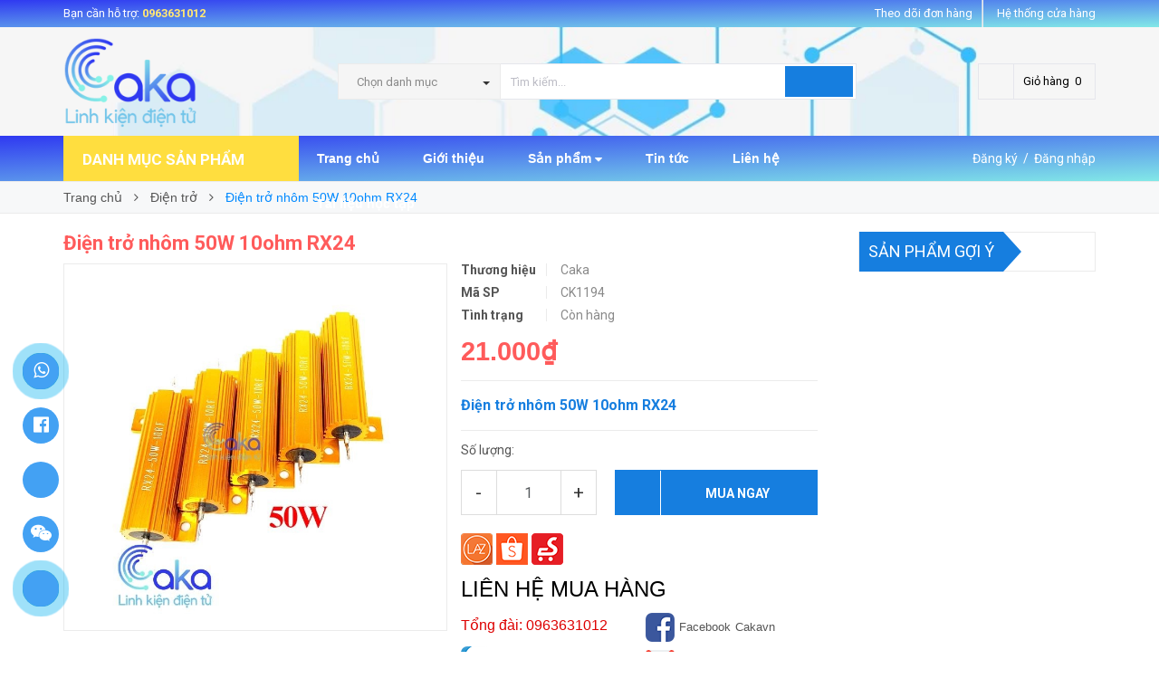

--- FILE ---
content_type: text/html; charset=utf-8
request_url: https://linhkiendientutphcm.com/dien-tro-nhom-50w-rx24
body_size: 28626
content:
<!DOCTYPE html>
<html lang="vi">
	<head>
		<meta http-equiv="content-Type" content="text/html; charset=utf-8"/>
		<meta name="viewport" content="width=device-width, minimum-scale=1.0, maximum-scale=1.0, user-scalable=no">	
		
		<title>
			Điện trở nhôm 50W 10ohm RX24
			
			
			 - Linh Kiện Điện Tử TPHCM - Chuyên cung cấp linh kiện điện tử giá rẻ tại TP.HCM			
		</title>
		<!-- ================= Page description ================== -->
		
		<meta name="description" content="Điện trở nh&#244;m 50W 10ohm RX24 Điện trở được sử dụng với nhiều mục đ&#237;ch kh&#225;c nhau, ngo&#224;i chức năng l&#224; điện trở xuất c&#242;n được ứng dụng gia nhiệt trong một số m&#225;y m&#243;c cần sự gia nhiệt ở một số bộ phận. T&#249;y v&#224;o c&#244;ng suất v&#224; ohm ph&#249; hợp. Điện trở c&#244;ng suất lớn 50W vỏ nh&#244;m tản nhiệt tốt, d&#242;ng tải tối đa cao chuy&#234;n d&#249;ng trong ">
		
		<!-- ================= Meta ================== -->
		
		<meta name="keywords" content="Điện trở nhôm 50W 10ohm RX24, Điện trở, Linh Kiện Điện Tử Cơ Bản, Linh Kiện Điện Tử, Điện trở nhôm 50W 10ohm RX24, Linh Kiện Điện Tử TPHCM - Chuyên cung cấp linh kiện điện tử giá rẻ tại TP.HCM, linhkiendientutphcm.com"/>		
		<link rel="canonical" href="https://linhkiendientutphcm.com/dien-tro-nhom-50w-rx24"/>
		<meta name='revisit-after' content='1 days' />
		<meta name="robots" content="noodp,index,follow" />
		<!-- ================= Favicon ================== -->
		
		<link rel="icon" href="//bizweb.dktcdn.net/100/374/971/themes/748683/assets/favicon.png?1759548268717" type="image/x-icon" />
		
		<!-- ================= Google Fonts ================== -->
		
		
		
		<link href="//fonts.googleapis.com/css?family=Roboto:400,700" rel="stylesheet" type="text/css" media="all" />
		


		<!-- Facebook Open Graph meta tags -->
		

	<meta property="og:type" content="product">
	<meta property="og:title" content="Điện trở nhôm 50W 10ohm RX24">
	
		<meta property="og:image" content="http://bizweb.dktcdn.net/thumb/grande/100/374/971/products/c7bd9e2faa0f52510b1e.jpg?v=1580242185640">
		<meta property="og:image:secure_url" content="https://bizweb.dktcdn.net/thumb/grande/100/374/971/products/c7bd9e2faa0f52510b1e.jpg?v=1580242185640">
	
	<meta property="og:price:amount" content="21.000">
	<meta property="og:price:currency" content="VND">

<meta property="og:description" content="Điện trở nhôm 50W 10ohm RX24 Điện trở được sử dụng với nhiều mục đích khác nhau, ngoài chức năng là điện trở xuất còn được ứng dụng gia nhiệt trong một số máy móc cần sự gia nhiệt ở một số bộ phận. Tùy vào công suất và ohm phù hợp. Điện trở công suất lớn 50W vỏ nhôm tản nhiệt tốt, dòng tải tối đa cao chuyên dùng trong ">
<meta property="og:url" content="https://linhkiendientutphcm.com/dien-tro-nhom-50w-rx24">
<meta property="og:site_name" content="Linh Kiện Điện Tử TPHCM - Chuyên cung cấp linh kiện điện tử giá rẻ tại TP.HCM">		
		<!-- Plugin CSS -->			
		<link rel="stylesheet" href="//maxcdn.bootstrapcdn.com/font-awesome/4.5.0/css/font-awesome.min.css">
		<link rel="stylesheet" href="//code.ionicframework.com/ionicons/2.0.1/css/ionicons.min.css" >
		<link rel="stylesheet" href="//cdn.jsdelivr.net/themify-icons/0.1.2/css/themify-icons.css" >
		<script>
			
			 var template = 'product';
			  
		</script>
		<!-- Build Main CSS -->	
		<link href="//bizweb.dktcdn.net/100/374/971/themes/748683/assets/plugin.scss.css?1759548268717" rel="stylesheet" type="text/css" media="all" />
		<link href="//bizweb.dktcdn.net/100/374/971/themes/748683/assets/base.scss.css?1759548268717" rel="stylesheet" type="text/css" media="all" />		
		<link href="//bizweb.dktcdn.net/100/374/971/themes/748683/assets/style.scss.css?1759548268717" rel="stylesheet" type="text/css" media="all" />		
		<link href="//bizweb.dktcdn.net/100/374/971/themes/748683/assets/module.scss.css?1759548268717" rel="stylesheet" type="text/css" media="all" />
		<link href="//bizweb.dktcdn.net/100/374/971/themes/748683/assets/responsive.scss.css?1759548268717" rel="stylesheet" type="text/css" media="all" />
		<link href="//bizweb.dktcdn.net/100/374/971/themes/748683/assets/edit.scss.css?1759548268717" rel="stylesheet" type="text/css" media="all" />

		<!-- End-->
		<!-- Bizweb conter for header -->
		<script>
	var Bizweb = Bizweb || {};
	Bizweb.store = '2010.mysapo.net';
	Bizweb.id = 374971;
	Bizweb.theme = {"id":748683,"name":"Pow Market chính","role":"main"};
	Bizweb.template = 'product';
	if(!Bizweb.fbEventId)  Bizweb.fbEventId = 'xxxxxxxx-xxxx-4xxx-yxxx-xxxxxxxxxxxx'.replace(/[xy]/g, function (c) {
	var r = Math.random() * 16 | 0, v = c == 'x' ? r : (r & 0x3 | 0x8);
				return v.toString(16);
			});		
</script>
<script>
	(function () {
		function asyncLoad() {
			var urls = ["https://google-shopping.sapoapps.vn/conversion-tracker/global-tag/1971.js?store=2010.mysapo.net","https://google-shopping.sapoapps.vn/conversion-tracker/event-tag/1971.js?store=2010.mysapo.net","https://productstatistics.sapoapps.vn/scripts/ab_productstatistics_scripttag.min.js?store=2010.mysapo.net","//newproductreviews.sapoapps.vn/assets/js/productreviews.min.js?store=2010.mysapo.net"];
			for (var i = 0; i < urls.length; i++) {
				var s = document.createElement('script');
				s.type = 'text/javascript';
				s.async = true;
				s.src = urls[i];
				var x = document.getElementsByTagName('script')[0];
				x.parentNode.insertBefore(s, x);
			}
		};
		window.attachEvent ? window.attachEvent('onload', asyncLoad) : window.addEventListener('load', asyncLoad, false);
	})();
</script>


<script>
	window.BizwebAnalytics = window.BizwebAnalytics || {};
	window.BizwebAnalytics.meta = window.BizwebAnalytics.meta || {};
	window.BizwebAnalytics.meta.currency = 'VND';
	window.BizwebAnalytics.tracking_url = '/s';

	var meta = {};
	
	meta.product = {"id": 16774455, "vendor": "Caka", "name": "Điện trở nhôm 50W 10ohm RX24",
	"type": "Linh Kiện Cơ Bản", "price": 21000 };
	
	
	for (var attr in meta) {
	window.BizwebAnalytics.meta[attr] = meta[attr];
	}
</script>

	
		<script src="/dist/js/stats.min.js?v=96f2ff2"></script>
	



<!-- Global site tag (gtag.js) - Google Analytics -->
<script async src="https://www.googletagmanager.com/gtag/js?id=UA-161436522-1"></script>
<script>
  window.dataLayer = window.dataLayer || [];
  function gtag(){dataLayer.push(arguments);}
  gtag('js', new Date());

  gtag('config', 'UA-161436522-1');
</script>
<script>

	window.enabled_enhanced_ecommerce = false;

</script>

<script>

	try {
		
				gtag('event', 'view_item', {
					event_category: 'engagement',
					event_label: "Điện trở nhôm 50W 10ohm RX24"
				});
		
	} catch(e) { console.error('UA script error', e);}
	

</script>






<script>
	var eventsListenerScript = document.createElement('script');
	eventsListenerScript.async = true;
	
	eventsListenerScript.src = "/dist/js/store_events_listener.min.js?v=1b795e9";
	
	document.getElementsByTagName('head')[0].appendChild(eventsListenerScript);
</script>





				
		<script>var ProductReviewsAppUtil=ProductReviewsAppUtil || {};ProductReviewsAppUtil.store={name: 'Linh Kiện Điện Tử TPHCM - Chuyên cung cấp linh kiện điện tử giá rẻ tại TP.HCM'};</script>

	<link href="//bizweb.dktcdn.net/100/374/971/themes/748683/assets/appbulk-product-statistics.css?1759548268717" rel="stylesheet" type="text/css" media="all" />
</head>
	<body>

		<div class="page-body">
			<div class="hidden-md hidden-lg opacity_menu"></div>
			<div class="opacity_filter"></div>
			<div class="body_opactiy"></div>
			<!-- Main content -->
			<div class="topbar hidden-xs">
	<div class="container">
		<div class="row">
			<div class="col-lg-5 col-md-5 col-sm-6 hidden-xs">
				<div class="conatct_top hidden-xs">
					Bạn cần hỗ trợ:&nbsp;<a href="tel:0963631012">0963631012</a>
				</div>
			</div>
			<div class="col-lg-7 col-md-7 col-sm-6 col-xs-12">
				<div class="ad f-right">
					<a class="goto_shop" href="javascript:;" title="Hệ thống cửa hàng"><i class="ion-android-pin"></i> <span class="hidden-xs">Hệ thống cửa hàng</span></a>
				</div>

				<div class="top_link_right">
					<a href="/apps/kiem-tra-don-hang" title="theo dõi đơn hàng">Theo dõi đơn hàng</a>
				</div>
			</div>
		</div>
	</div>
</div>
<div class="wrap_header_top">
	<div class="header_top">
		<div class="topbar_wrap">
			<div class="container">
				<div class="row">
					<div class="head_content col-lg-12 col-md-12 col-sm-12">
						<div class="row">
							<div class="menu-bar hidden-md hidden-lg">
								<a href="#nav-mobile">
									<i class="fa fa-align-justify"></i>
								</a>
							</div>
							<div class="logo_top col-lg-3 col-md-3">
								
								<a href="/" class="logo-wrapper ">					
									<img src="//bizweb.dktcdn.net/100/374/971/themes/748683/assets/logo.png?1759548268717" alt="logo ">					
								</a>
									
							</div>
							<div class="cart_ico_mobile hidden-lg hidden-md">
								<div class="mini-cart-mobile">
									<a class="cart_pcs" href="/cart"><i class="ion-bag"></i><span class="cartCount  count_item_pr"></span></a>
								</div>
							</div>

							<div class="col-lg-7 col-md-7 col-sm-12 col-xs-12 col-search-engine">
								<div class="header_search">
	<form class="input-group search-bar" action="/search" method="get" role="search">
		<div class="collection-selector hidden-xs hidden-sm">
			<div class="search_text">Chọn danh mục</div>
			<div id="search_info" class="list_search" style="display: none;">
				  
				<div class="search_item" data-coll-id="4237728" title="Sản phẩm mới">Sản phẩm mới</div>
				  
				<div class="search_item" data-coll-id="2288551" title="IGBT IC Transistor bếp hồng ngoại">IGBT IC Transistor bếp...</div>
				  
				<div class="search_item" data-coll-id="2148628" title="Phụ kiện loa kết nối">Phụ kiện loa kết nối</div>
				  
				<div class="search_item" data-coll-id="2148627" title="Loa, Củ loa">Loa, Củ loa</div>
				  
				<div class="search_item" data-coll-id="2148617" title="Phụ kiện âm thanh, Audio">Phụ kiện âm thanh, Audio</div>
				  
				<div class="search_item" data-coll-id="2148533" title="Bộ Điều khiển từ xa">Bộ Điều khiển từ xa</div>
				  
				<div class="search_item" data-coll-id="2147599" title="Dụng cụ linh kiện cơ khí">Dụng cụ linh kiện cơ khí</div>
				  
				<div class="search_item" data-coll-id="2147369" title="Mạch đóng ngắt nhiệt độ hiển thị">Mạch đóng ngắt nhiệt đ...</div>
				  
				<div class="search_item" data-coll-id="2140192" title="Sản phẩm khác">Sản phẩm khác</div>
				  
				<div class="search_item" data-coll-id="2140191" title="Sản phẩm Combo DIY">Sản phẩm Combo DIY</div>
				  
				<div class="search_item" data-coll-id="2139357" title="Mạch công suất amply">Mạch công suất amply</div>
				  
				<div class="search_item" data-coll-id="2139350" title="Mạch khuếch đại âm thanh Bluetooth">Mạch khuếch đại âm tha...</div>
				  
				<div class="search_item" data-coll-id="2139336" title="Mạch khuếch đại âm thanh">Mạch khuếch đại âm thanh</div>
				  
				<div class="search_item" data-coll-id="2139308" title="Mạch âm thanh">Mạch âm thanh</div>
				  
				<div class="search_item" data-coll-id="2139265" title="Mạch âm thanh Audio">Mạch âm thanh Audio</div>
				  
				<div class="search_item" data-coll-id="2137395" title="Module Wifi Bluetooth Lora">Module Wifi Bluetooth ...</div>
				  
				<div class="search_item" data-coll-id="2137389" title="Mạch tăng áp, Module boost">Mạch tăng áp, Module b...</div>
				  
				<div class="search_item" data-coll-id="2136901" title="Mạch RF GSM GPS">Mạch RF GSM GPS</div>
				  
				<div class="search_item" data-coll-id="2136691" title="Mạch relay, Module relay">Mạch relay, Module relay</div>
				  
				<div class="search_item" data-coll-id="2136530" title="Mạch thời gian thực">Mạch thời gian thực</div>
				  
				<div class="search_item" data-coll-id="2136293" title="Mạch sạc bình acquy">Mạch sạc bình acquy</div>
				  
				<div class="search_item" data-coll-id="2136079" title="Mạch nguồn, mạch cấp nguồn">Mạch nguồn, mạch cấp n...</div>
				  
				<div class="search_item" data-coll-id="2136051" title="Mạch giao tiếp, Mạch chuyển đổi">Mạch giao tiếp, Mạch c...</div>
				  
				<div class="search_item" data-coll-id="2135883" title="Mạch led hiển thị">Mạch led hiển thị</div>
				  
				<div class="search_item" data-coll-id="2135782" title="Mạch hạ áp giảm áp">Mạch hạ áp giảm áp</div>
				  
				<div class="search_item" data-coll-id="2135613" title="Mạch Dimmer mạch tạo xung">Mạch Dimmer mạch tạo xung</div>
				  
				<div class="search_item" data-coll-id="2135608" title="Bàn phím keypad Joystick">Bàn phím keypad Joystick</div>
				  
				<div class="search_item" data-coll-id="2134059" title="Mạch ứng dụng,Module ứng dụng">Mạch ứng dụng,Module ứ...</div>
				  
				<div class="search_item" data-coll-id="2134058" title="Module điều khiển động cơ">Module điều khiển động cơ</div>
				  
				<div class="search_item" data-coll-id="2133530" title="Nguồn điện chuyển đổi Inverter">Nguồn điện chuyển đổi ...</div>
				  
				<div class="search_item" data-coll-id="2133524" title="Nguồn Adapter">Nguồn Adapter</div>
				  
				<div class="search_item" data-coll-id="2133522" title="Bộ nguồn tổ ong">Bộ nguồn tổ ong</div>
				  
				<div class="search_item" data-coll-id="2133521" title="Biến áp">Biến áp</div>
				  
				<div class="search_item" data-coll-id="2133520" title="Điện áp Nguồn Điện">Điện áp Nguồn Điện</div>
				  
				<div class="search_item" data-coll-id="2132010" title="Nhôm tản nhiệt, Sò nóng lạnh">Nhôm tản nhiệt, Sò nón...</div>
				  
				<div class="search_item" data-coll-id="2131809" title="Máy bơm nước mini">Máy bơm nước mini</div>
				  
				<div class="search_item" data-coll-id="2131801" title="Keo tản nhiệt, mỡ tản nhiệt">Keo tản nhiệt, mỡ tản ...</div>
				  
				<div class="search_item" data-coll-id="2131784" title="Quạt hút, Quạt tản nhiệt">Quạt hút, Quạt tản nhiệt</div>
				  
				<div class="search_item" data-coll-id="2131739" title="Nhôm tản nhiệt, tản nhiệt nhôm">Nhôm tản nhiệt, tản nh...</div>
				  
				<div class="search_item" data-coll-id="2131734" title="Sò nóng lạnh Peltier">Sò nóng lạnh Peltier</div>
				  
				<div class="search_item" data-coll-id="2131272" title="Dụng cụ thiết bị đo">Dụng cụ thiết bị đo</div>
				  
				<div class="search_item" data-coll-id="2131266" title="Dụng cụ thước đo">Dụng cụ thước đo</div>
				  
				<div class="search_item" data-coll-id="2131265" title="Dụng cụ đồng hồ đo VOM">Dụng cụ đồng hồ đo VOM</div>
				  
				<div class="search_item" data-coll-id="2131263" title="Dụng cụ thiết bị đo nguồn">Dụng cụ thiết bị đo nguồn</div>
				  
				<div class="search_item" data-coll-id="2130688" title="Dung cụ cầm tay các loại">Dung cụ cầm tay các loại</div>
				  
				<div class="search_item" data-coll-id="2130685" title="Máy khoan, máy mài, máy cắt mini">Máy khoan, máy mài, má...</div>
				  
				<div class="search_item" data-coll-id="2130684" title="Kìm cắt, kẹp linh kiện, tua vít">Kìm cắt, kẹp linh kiện...</div>
				  
				<div class="search_item" data-coll-id="2130623" title="Súng bắn keo, keo nến">Súng bắn keo, keo nến</div>
				  
				<div class="search_item" data-coll-id="2130028" title="Hộp đựng linh kiện điện tử">Hộp đựng linh kiện điệ...</div>
				  
				<div class="search_item" data-coll-id="2130023" title="Hộp nhựa đựng mạch điện tử">Hộp nhựa đựng mạch điệ...</div>
				
				<div class="liner_search"></div>
				<div class="search_item active" data-coll-id="0">Tất cả</div>
			</div>
		</div>
		<input type="search" name="query" value="" placeholder="Tìm kiếm... " class="input-group-field st-default-search-input search-text" autocomplete="off" required>
		<span class="input-group-btn">
			<button class="btn icon-fallback-text">
				<i class="ion-android-search"></i>
			</button>
		</span>
	</form>
</div>
							</div>
							<div class="col-lg-2 col-md-2 col-sm-2 hidden-sm hidden-xs">
								<div class="phone_main_menu">
									<div class="downdown_cart hidden-sm hidden-xs">
										<div class="cart_ico inline-block ico_width">
											<div class="mini-cart">
												<a class="cart_pcs" href="/cart">
													<i class="ion-bag"></i> &nbsp;
													<span class="t_line">Giỏ hàng&nbsp;
														<span class="cartCount  count_item_pr"></span>
													</span>
												</a>
											</div>
											<div class="top-cart-content">					
												<ul id="cart-sidebar" class="mini-products-list count_li">
													<li class="list-item">
														<ul></ul>
													</li>
													<li class="action">
														<ul>
															<li class="li-fix-1">
																<div class="top-subtotal">
																	Tổng tiền thanh toán: 
																	<span class="price"></span>
																</div>
															</li>
															<li class="li-fix-2" style="">
																<div class="actions">
																	<a href="/cart" class="btn btn-primary">
																		<span>Giỏ hàng</span>
																	</a>
																	<a href="/checkout" class="btn btn-checkout btn-gray">
																		<span>Thanh toán</span>
																	</a>
																</div>
															</li>
														</ul>
													</li>
												</ul>
											</div>
										</div>
									</div>
								</div>
							</div>
						</div>
					</div>
				</div>
			</div>
		</div>
	</div>

</div>
<div class="wrap_main">
	<div class="container">
		<div class="row">
			<div class="col-lg-12 col-md-12 col-sm-12 col-xs-12">
				<div class="row">
					<div class="wrap_hed">
						<div class="megabar col-mega hidden-sm hidden-xs">
							<div class="menu_mega lineheight40">
								<div class="title_menu">
									<span class="title_">Danh mục sản phẩm</span>
									<span class="nav_button"><span class="ion-navicon"></span></span>
								</div>
								<div class="menu_mega_md_page menumega_get">
									<!--Menu này còn có ở file template index.bwt-->
									<div class="list_menu_header  normal col-lg-3 col-md-3">
										<ul class="ul_menu site-nav-vetical">
	



	
	

	
	<li class="nav_item lv1 li_check">
		<a href="/cam-bien" title="Cảm Biến">Cảm Biến
			<span class="label_s">
				
				<i class="labels hot">hot</i>
				
			</span>
			<i class="fa fa-angle-right"></i>
		</a>

		<ul class="ul_content_right_1 row">
			
			
			<li class="nav_item lv2 col-lg-3 col-md-3"><a href="/am-thanh-anh-ang-mau-sac" title="Âm thanh, ánh áng, màu sắc">Âm thanh, ánh áng, màu sắc</a></li>
			
			
			
			<li class="nav_item lv2 col-lg-3 col-md-3"><a href="/cam-bien-chuyen-dong-rung" title="Cảm biến chuyển động, Rung">Cảm biến chuyển động, Rung</a></li>
			
			
			
			<li class="nav_item lv2 col-lg-3 col-md-3"><a href="/cam-bien-nhiet-do-do-am-mua" title="Cảm biến nhiệt độ, độ ẩm, mưa">Cảm biến nhiệt độ, độ ẩm, mưa</a></li>
			
			
			
			<li class="nav_item lv2 col-lg-3 col-md-3"><a href="/cam-bien-loadcell-cam-bien-ap-suat" title="Cảm biến Loadcell, áp suất">Cảm biến Loadcell, áp suất</a></li>
			
			
			
			<li class="nav_item lv2 col-lg-3 col-md-3"><a href="/cam-bien-do-line-encoder" title="Cảm biến dò line, Encoder">Cảm biến dò line, Encoder</a></li>
			
			
			
			<li class="nav_item lv2 col-lg-3 col-md-3"><a href="/cam-bien-khoang-cach-vat-can" title="Cảm biến khoảng cách vật cản">Cảm biến khoảng cách vật cản</a></li>
			
			
			
			<li class="nav_item lv2 col-lg-3 col-md-3"><a href="/cam-bien-chat-long-cam-bien-sinh-hoc" title="Cảm biến chất lỏng, sinh học">Cảm biến chất lỏng, sinh học</a></li>
			
			
			
			<li class="nav_item lv2 col-lg-3 col-md-3"><a href="/cam-bien-khong-khi-cam-bien-khi-ga" title="Cảm biến không khí, khí ga">Cảm biến không khí, khí ga</a></li>
			
			
			
			<li class="nav_item lv2 col-lg-3 col-md-3"><a href="/cam-bien-gia-toc-goc-nghien-la-ban" title="Cảm biến gia tốc, góc nghiêng, la bàng">Cảm biến gia tốc, góc nghiêng, la bàng</a></li>
			
			
			
			<li class="nav_item lv2 col-lg-3 col-md-3"><a href="/cam-bien-tu-truong-cam-bien-dien-dung" title="Cảm biến từ trường, điện dung">Cảm biến từ trường, điện dung</a></li>
			
			
			
			<li class="nav_item lv2 col-lg-3 col-md-3"><a href="/cam-bien-dong-dien" title="Cảm biến dòng điện">Cảm biến dòng điện</a></li>
			
			
		</ul>
	</li>
	
	
	

	
	<li class="nav_item lv1 li_check">
		<a href="/kit-phat-trien" title="Kit Phát Triển">Kit Phát Triển
			<span class="label_s">
				
				<i class="labels "></i>
				
			</span>
			<i class="fa fa-angle-right"></i>
		</a>

		<ul class="ul_content_right_1 row">
			
			
			<li class="nav_item lv2 col-lg-3 col-md-3"><a href="/mach-nap-pic-avr-stm" title="Mạch nạp PIC, AVR, STM">Mạch nạp PIC, AVR, STM</a></li>
			
			
			
			<li class="nav_item lv2 col-lg-3 col-md-3"><a href="/kit-stm-arduino-pic-avr" title="KIT STM - Arduino - PIC - AVR">KIT STM - Arduino - PIC - AVR</a></li>
			
			
		</ul>
	</li>
	
	
	

	
	<li class="nav_item lv1 li_check">
		<a href="/linh-kien-dien-tu" title="Linh Kiện Điện Tử">Linh Kiện Điện Tử
			<span class="label_s">
				
				<i class="labels sale">sale</i>
				
			</span>
			<i class="fa fa-angle-right"></i>
		</a>

		<ul class="ul_content_right_1 row">
			
			
			<li class="nav_item lv2 col-lg-3 col-md-3">

				<a href="/vi-dieu-khien" title="Vi Điều khiển">Vi Điều khiển</a>

				<ul class="ul_content_right_2">
					
					<li class="nav_item lv3"><a href="/pic-1" title="PIC">PIC</a></li>
					
					<li class="nav_item lv3"><a href="/stm" title="STM">STM</a></li>
					
					<li class="nav_item lv3"><a href="/avr" title="AVR">AVR</a></li>
					
					<li class="nav_item lv3"><a href="/8051" title="8051">8051</a></li>
					
					<li class="nav_item lv3"><a href="/" title="Khác">Khác</a></li>
					
				</ul>
			</li>
			
			
			
			<li class="nav_item lv2 col-lg-3 col-md-3">

				<a href="/ic-chuc-nang" title="IC">IC</a>

				<ul class="ul_content_right_2">
					
					<li class="nav_item lv3"><a href="/ic-nguon" title="IC Nguồn">IC Nguồn</a></li>
					
					<li class="nav_item lv3"><a href="/ic-so-74ls-74hc-ic" title="IC 74LS 74HC">IC 74LS 74HC</a></li>
					
					<li class="nav_item lv3"><a href="/ic-cd40xx-opam" title="IC dòng CD Opam">IC dòng CD Opam</a></li>
					
					<li class="nav_item lv3"><a href="/ic-giao-tiep-real-time" title="IC Giao tiếp-Real time">IC Giao tiếp-Real time</a></li>
					
					<li class="nav_item lv3"><a href="/ic-audio-ic-khac" title="IC Audio + IC Khác">IC Audio + IC Khác</a></li>
					
				</ul>
			</li>
			
			
			
			<li class="nav_item lv2 col-lg-3 col-md-3">

				<a href="/linh-kien-dien-tu-co-ban" title="Linh Kiện Cơ Bản">Linh Kiện Cơ Bản</a>

				<ul class="ul_content_right_2">
					
					<li class="nav_item lv3"><a href="/dien-tro" title="Điện trở">Điện trở</a></li>
					
					<li class="nav_item lv3"><a href="/cuon-cam" title="Cuộn cảm">Cuộn cảm</a></li>
					
					<li class="nav_item lv3"><a href="/tu-dien" title="Tụ điện">Tụ điện</a></li>
					
					<li class="nav_item lv3"><a href="/led-don-led-hong-ngoai" title="LED Đơn,Hồng ngoại">LED Đơn,Hồng ngoại</a></li>
					
					<li class="nav_item lv3"><a href="/igbt-ic-transistor-bep-hong-ngoai" title="IGBT">IGBT</a></li>
					
				</ul>
			</li>
			
			
			
			<li class="nav_item lv2 col-lg-3 col-md-3">

				<a href="/linh-kien-ban-dan" title="Linh Kiện Bán Dẫn">Linh Kiện Bán Dẫn</a>

				<ul class="ul_content_right_2">
					
					<li class="nav_item lv3"><a href="/diode-diode-cau-diode-zener" title="Diode">Diode</a></li>
					
					<li class="nav_item lv3"><a href="/mosfet-fets" title="Mosfet, Fets">Mosfet, Fets</a></li>
					
					<li class="nav_item lv3"><a href="/transistor-npn-pnp" title="Transistor">Transistor</a></li>
					
					<li class="nav_item lv3"><a href="/triac-diac-thyac" title="Triac, Thyac, Diac">Triac, Thyac, Diac</a></li>
					
					<li class="nav_item lv3"><a href="/ic-opto-cach-ly" title="Opto, Photocouplers">Opto, Photocouplers</a></li>
					
				</ul>
			</li>
			
			
			
			<li class="nav_item lv2 col-lg-3 col-md-3">

				<a href="/linh-kien-thu-dong" title="Linh Kiện Thụ Động">Linh Kiện Thụ Động</a>

				<ul class="ul_content_right_2">
					
					<li class="nav_item lv3"><a href="/bien-tro-chiet-ap" title="Biến trở, Triết áp">Biến trở, Triết áp</a></li>
					
					<li class="nav_item lv3"><a href="/cong-tac-swith-nut-nhan" title="Nút nhấn, Công tắc, SW">Nút nhấn, Công tắc, SW</a></li>
					
					<li class="nav_item lv3"><a href="/cau-chi-relay-linh-kien-dien-tu" title="Relay, Cầu chì">Relay, Cầu chì</a></li>
					
					<li class="nav_item lv3"><a href="/thach-anh-loa-buzzer-chuong-dien" title="Thạch anh, Loa, Buzzer, Chuông">Thạch anh, Loa, Buzzer, Chuông</a></li>
					
				</ul>
			</li>
			
			
			
			<li class="nav_item lv2 col-lg-3 col-md-3">

				<a href="/den-led-man-hinh-lcd-text" title="Led - Màn hình LCD">Led - Màn hình LCD</a>

				<ul class="ul_content_right_2">
					
					<li class="nav_item lv3"><a href="/man-hinh-lcd-hien-thi" title="Màn hình LCD">Màn hình LCD</a></li>
					
					<li class="nav_item lv3"><a href="/led-7-doan-led-matrix" title="Led 7 Đoạn - Led Matrix">Led 7 Đoạn - Led Matrix</a></li>
					
					<li class="nav_item lv3"><a href="/led-cong-suat" title="Led Công Suất">Led Công Suất</a></li>
					
					<li class="nav_item lv3"><a href="/led-trang-tri" title="LED Trang Trí">LED Trang Trí</a></li>
					
					<li class="nav_item lv3"><a href="/led-don-led-hong-ngoai" title="LED Đơn - LED Hồng Ngoại">LED Đơn - LED Hồng Ngoại</a></li>
					
				</ul>
			</li>
			
			
			
			<li class="nav_item lv2 col-lg-3 col-md-3">

				<a href="/" title="Connector">Connector</a>

				<ul class="ul_content_right_2">
					
					<li class="nav_item lv3"><a href="/jack-nguon-dc" title="Jack Nguồn DC">Jack Nguồn DC</a></li>
					
					<li class="nav_item lv3"><a href="/day-dong-day-quan-dong-co" title="Dây đồng">Dây đồng</a></li>
					
					<li class="nav_item lv3"><a href="/nam-cham-dat-hiem" title="Nam Châm Đất Hiếm">Nam Châm Đất Hiếm</a></li>
					
					<li class="nav_item lv3"><a href="/day-ket-noi-connetor" title="Dây kết nối">Dây kết nối</a></li>
					
					<li class="nav_item lv3"><a href="/cong-ket-noi-giao-tiep" title="Cổng kết nối - Giao tiếp">Cổng kết nối - Giao tiếp</a></li>
					
				</ul>
			</li>
			
			
			
			<li class="nav_item lv2 col-lg-3 col-md-3">

				<a href="/dung-cu-lam-mach" title="Dụng Cụ Làm Mạch">Dụng Cụ Làm Mạch</a>

				<ul class="ul_content_right_2">
					
					<li class="nav_item lv3"><a href="/phu-kien-lam-mach-in-thu-cong" title="Dụng cụ làm mạch in">Dụng cụ làm mạch in</a></li>
					
					<li class="nav_item lv3"><a href="/tru-dong-m3-oc-vit-m3" title="Trụ Đồng, Ốc vít">Trụ Đồng, Ốc vít</a></li>
					
					<li class="nav_item lv3"><a href="/phip-dong-bo-dong-thuy-tinh" title="Phíp Đồng, Bo Đồng">Phíp Đồng, Bo Đồng</a></li>
					
					<li class="nav_item lv3"><a href="/day-cam-mach-test-board-pcb" title="PCB,Test board, Dây cắm test board">PCB,Test board, Dây cắm test board</a></li>
					
				</ul>
			</li>
			
			
		</ul>
	</li>
	
	
	

	
	<li class="nav_item lv1 li_check">
		<a href="/mach-am-thanh-audio" title="Audio-Mạch Âm Thanh">Audio-Mạch Âm Thanh
			<span class="label_s">
				
				<i class="labels "></i>
				
			</span>
			<i class="fa fa-angle-right"></i>
		</a>

		<ul class="ul_content_right_1 row">
			
			
			<li class="nav_item lv2 col-lg-3 col-md-3">

				<a href="/mach-am-thanh" title="Mạch khuếch đại Audio">Mạch khuếch đại Audio</a>

				<ul class="ul_content_right_2">
					
					<li class="nav_item lv3"><a href="/mach-khuech-dai-am-thanh" title="Mạch khuếch đại âm thanh">Mạch khuếch đại âm thanh</a></li>
					
					<li class="nav_item lv3"><a href="/mach-khuech-dai-am-thanh-bluetooth" title="Mạch âm thanh Bluetooth">Mạch âm thanh Bluetooth</a></li>
					
					<li class="nav_item lv3"><a href="/mach-cong-suat-amply" title="Mạch công suất">Mạch công suất</a></li>
					
				</ul>
			</li>
			
			
			
			<li class="nav_item lv2 col-lg-3 col-md-3">

				<a href="/phu-kien-loa-ket-noi" title="Phụ kiện âm thanh">Phụ kiện âm thanh</a>

				<ul class="ul_content_right_2">
					
					<li class="nav_item lv3"><a href="/loa-cu-loa" title="Loa-Củ loa">Loa-Củ loa</a></li>
					
					<li class="nav_item lv3"><a href="/phu-kien-loa-ket-noi" title="Phụ kiện kết nối">Phụ kiện kết nối</a></li>
					
				</ul>
			</li>
			
			
		</ul>
	</li>
	
	
	

	
	<li class="nav_item lv1 li_check">
		<a href="/mach-ung-dung-module-ung-dung" title="Module-Mạch Ứng Dụng">Module-Mạch Ứng Dụng
			<span class="label_s">
				
			</span>
			<i class="fa fa-angle-right"></i>
		</a>

		<ul class="ul_content_right_1 row">
			
			
			<li class="nav_item lv2 col-lg-3 col-md-3"><a href="/ban-phim-keypad-joystick" title="Bàn phím, Joystick">Bàn phím, Joystick</a></li>
			
			
			
			<li class="nav_item lv2 col-lg-3 col-md-3"><a href="/module-dieu-khien-dong-co" title="Module điều khiển động cơ">Module điều khiển động cơ</a></li>
			
			
			
			<li class="nav_item lv2 col-lg-3 col-md-3"><a href="/mach-dimmer-mach-tao-xung" title="Mạch Dimmer, tạo xung">Mạch Dimmer, tạo xung</a></li>
			
			
			
			<li class="nav_item lv2 col-lg-3 col-md-3"><a href="/mach-dong-ngat-nhiet-do-hien-thi" title="Mạch đóng ngắt nhiệt độ">Mạch đóng ngắt nhiệt độ</a></li>
			
			
			
			<li class="nav_item lv2 col-lg-3 col-md-3"><a href="/mach-rf-gsm-gps" title="Mạch SIM RF GSM GPS">Mạch SIM RF GSM GPS</a></li>
			
			
			
			<li class="nav_item lv2 col-lg-3 col-md-3"><a href="/mach-relay-module-relay" title="Mạch Relay, RFID">Mạch Relay, RFID</a></li>
			
			
			
			<li class="nav_item lv2 col-lg-3 col-md-3"><a href="/mach-giao-tiep-mach-chuyen-doi" title="Mạch giao tiếp chuyển đổi">Mạch giao tiếp chuyển đổi</a></li>
			
			
			
			<li class="nav_item lv2 col-lg-3 col-md-3"><a href="/mach-led-hien-thi" title="Mạch hiển thị led">Mạch hiển thị led</a></li>
			
			
			
			<li class="nav_item lv2 col-lg-3 col-md-3"><a href="/module-wifi-bluetooth-lora" title="Mạch Bluetooth Wifi Lora">Mạch Bluetooth Wifi Lora</a></li>
			
			
			
			<li class="nav_item lv2 col-lg-3 col-md-3"><a href="/mach-tang-ap-module-boost" title="Mạch tăng áp">Mạch tăng áp</a></li>
			
			
			
			<li class="nav_item lv2 col-lg-3 col-md-3"><a href="/mach-ha-ap-giam-ap" title="Mạch hạ áp">Mạch hạ áp</a></li>
			
			
			
			<li class="nav_item lv2 col-lg-3 col-md-3"><a href="/mach-nguon-mach-cap-nguon" title="Mạch nguồn">Mạch nguồn</a></li>
			
			
			
			<li class="nav_item lv2 col-lg-3 col-md-3"><a href="/mach-thoi-gian-thuc" title="Mạch thời gian">Mạch thời gian</a></li>
			
			
			
			<li class="nav_item lv2 col-lg-3 col-md-3"><a href="/mach-sac-binh-acquy" title="Mạch sạc bình">Mạch sạc bình</a></li>
			
			
			
			<li class="nav_item lv2 col-lg-3 col-md-3"><a href="/bo-dieu-khien-tu-xa" title="Bộ điều khiển từ xa">Bộ điều khiển từ xa</a></li>
			
			
		</ul>
	</li>
	
	
	

	
	<li class="nav_item lv1 li_check">
		<a href="/phu-kien-dung-cu" title="Dụng Cụ-Phụ Kiện">Dụng Cụ-Phụ Kiện
			<span class="label_s">
				
				<i class="labels "></i>
				
			</span>
			<i class="fa fa-angle-right"></i>
		</a>

		<ul class="ul_content_right_1 row">
			
			
			<li class="nav_item lv2 col-lg-3 col-md-3">

				<a href="/thiet-bi-han-nhiet" title="Thiết bị hàn">Thiết bị hàn</a>

				<ul class="ul_content_right_2">
					
					<li class="nav_item lv3"><a href="/may-han-thiec-han-chi" title="Máy hàn">Máy hàn</a></li>
					
					<li class="nav_item lv3"><a href="/may-kho-nhiet" title="Máy khò">Máy khò</a></li>
					
					<li class="nav_item lv3"><a href="/thiec-han-chi-han" title="Thiếc hàn">Thiếc hàn</a></li>
					
					<li class="nav_item lv3"><a href="/phu-kien-may-han" title="Phụ kiện hàn">Phụ kiện hàn</a></li>
					
				</ul>
			</li>
			
			
			
			<li class="nav_item lv2 col-lg-3 col-md-3">

				<a href="/dung-cu-hop-dung-lo-dung" title="Hộp nhựa các loại">Hộp nhựa các loại</a>

				<ul class="ul_content_right_2">
					
					<li class="nav_item lv3"><a href="/lo-dung-dung-dich-acetone" title="Lọ đựng">Lọ đựng</a></li>
					
					<li class="nav_item lv3"><a href="/hop-nhua-dung-mach-dien-tu" title="Hộp đựng linh kiện">Hộp đựng linh kiện</a></li>
					
					<li class="nav_item lv3"><a href="/hop-dung-linh-kien-dien-tu" title="Hộp nhựa đựng mạch">Hộp nhựa đựng mạch</a></li>
					
				</ul>
			</li>
			
			
			
			<li class="nav_item lv2 col-lg-3 col-md-3">

				<a href="/dung-cu-cam-tay-cac-loai" title="Dụng cụ cầm tay">Dụng cụ cầm tay</a>

				<ul class="ul_content_right_2">
					
					<li class="nav_item lv3"><a href="/sung-ban-keo-nen" title="Súng bắn keo">Súng bắn keo</a></li>
					
					<li class="nav_item lv3"><a href="/kim-cat-kep-linh-kien-tua-vit" title="Kìm/ kẹp/ tua vít">Kìm/ kẹp/ tua vít</a></li>
					
					<li class="nav_item lv3"><a href="/may-khoan-may-mai-may-cat-mini" title="Máy khoan/ mài/ cắt">Máy khoan/ mài/ cắt</a></li>
					
				</ul>
			</li>
			
			
			
			<li class="nav_item lv2 col-lg-3 col-md-3">

				<a href="/dung-cu-thiet-bi-do-1" title="Dụng cụ đo kiểm tra">Dụng cụ đo kiểm tra</a>

				<ul class="ul_content_right_2">
					
					<li class="nav_item lv3"><a href="/" title="Thước đo">Thước đo</a></li>
					
					<li class="nav_item lv3"><a href="/" title="Đồng hồ đo">Đồng hồ đo</a></li>
					
					<li class="nav_item lv3"><a href="/" title="Thiết bị đo">Thiết bị đo</a></li>
					
				</ul>
			</li>
			
			
			
			<li class="nav_item lv2 col-lg-3 col-md-3">

				<a href="/so-nong-lanh-peltier" title="Tản nhiệt-Cách điện">Tản nhiệt-Cách điện</a>

				<ul class="ul_content_right_2">
					
					<li class="nav_item lv3"><a href="/so-nong-lanh-peltier" title="Sò nóng lạnh">Sò nóng lạnh</a></li>
					
					<li class="nav_item lv3"><a href="/nhom-tan-nhiet-tan-nhiet-nhom" title="Nhôm tản nhiệt">Nhôm tản nhiệt</a></li>
					
					<li class="nav_item lv3"><a href="/quat-hut-quat-tan-nhiet" title="Quạt tản nhiệt">Quạt tản nhiệt</a></li>
					
					<li class="nav_item lv3"><a href="/keo-tan-nhiet-mo-tan-nhiet" title="Keo/Mỡ tản nhiệt">Keo/Mỡ tản nhiệt</a></li>
					
					<li class="nav_item lv3"><a href="/may-bom-nuoc-mini" title="Máy bơm,Phụ Kiện">Máy bơm,Phụ Kiện</a></li>
					
				</ul>
			</li>
			
			
			
			<li class="nav_item lv2 col-lg-3 col-md-3">

				<a href="/dien-ap-nguon-dien" title="Nguồn Điện">Nguồn Điện</a>

				<ul class="ul_content_right_2">
					
					<li class="nav_item lv3"><a href="/bien-ap" title="Nguồn biến áp">Nguồn biến áp</a></li>
					
					<li class="nav_item lv3"><a href="/nguon-adapter" title="Nguồn Adapter">Nguồn Adapter</a></li>
					
					<li class="nav_item lv3"><a href="/bo-nguon-to-ong" title="Nguồn tổ ong">Nguồn tổ ong</a></li>
					
					<li class="nav_item lv3"><a href="/nguon-dien-chuyen-doi" title="Bộ chuyển đổi Inverter">Bộ chuyển đổi Inverter</a></li>
					
				</ul>
			</li>
			
			
			
			<li class="nav_item lv2 col-lg-3 col-md-3"><a href="/dung-cu-linh-kien-co-khi" title="Linh kiện cơ khí">Linh kiện cơ khí</a></li>
			
			
		</ul>
	</li>
	
	
	

	
	<li class="nav_item lv1 li_check">
		<a href="/pin-sac-robot-mach-dieu-khien" title="Pin-Robot-Mạch Điều Khiển">Pin-Robot-Mạch Điều Khiển
			<span class="label_s">
				
				<i class="labels "></i>
				
			</span>
			<i class="fa fa-angle-right"></i>
		</a>

		<ul class="ul_content_right_1 row">
			
			
			<li class="nav_item lv2 col-lg-3 col-md-3">

				<a href="/pin-phu-kien-pin" title="Pin- Phụ kiện pin">Pin- Phụ kiện pin</a>

				<ul class="ul_content_right_2">
					
					<li class="nav_item lv3"><a href="/de-pin" title="Đế pin">Đế pin</a></li>
					
					<li class="nav_item lv3"><a href="/pin-sac" title="Pin 18650 Lithium">Pin 18650 Lithium</a></li>
					
					<li class="nav_item lv3"><a href="/mach-sac-pin-du-phong" title="Mạch sạc pin dự phòng">Mạch sạc pin dự phòng</a></li>
					
					<li class="nav_item lv3"><a href="/box-sac-du-phong" title="Box sạc pin dự phòng">Box sạc pin dự phòng</a></li>
					
				</ul>
			</li>
			
			
			
			<li class="nav_item lv2 col-lg-3 col-md-3">

				<a href="/robot-mach-dieu-khien" title="Robot - Mạch Điều khiển">Robot - Mạch Điều khiển</a>

				<ul class="ul_content_right_2">
					
					<li class="nav_item lv3"><a href="/banh-xe" title="Bánh Xe">Bánh Xe</a></li>
					
					<li class="nav_item lv3"><a href="/dong-co-dc" title="Động cơ">Động cơ</a></li>
					
					<li class="nav_item lv3"><a href="/khung-xe-robot" title="Khung Xe Robot">Khung Xe Robot</a></li>
					
					<li class="nav_item lv3"><a href="/mach-dieu-khien-dong-co" title="Mạch điều khiển động cơ">Mạch điều khiển động cơ</a></li>
					
				</ul>
			</li>
			
			
		</ul>
	</li>
	
	
	

	
	<li class="nav_item lv1 li_check">
		<a href="/san-pham-combo-diy" title="Sản phẩm Combo-DIY">Sản phẩm Combo-DIY
			<span class="label_s">
				
				<i class="labels "></i>
				
			</span>
		</a>
	</li>
	
	
	

	
	<li class="nav_item lv1 li_check">
		<a href="/san-pham-khac" title="Khác">Khác
			<span class="label_s">
				
				<i class="labels "></i>
				
			</span>
		</a>
	</li>
	
	

	
</ul>
<ul class="ul_menu ul_check">
	<li class="lv1 nav_item xemthem clearfix">
		<a href="javascript:;">
			Xem thêm các mục
		</a> 
	</li>
	<li class="lv1 thugon nav_item  clearfix">
		<a href="javascript:;">
			Thu gọn các mục
		</a> 
	</li>
</ul>
									</div>
								</div>
							</div>
						</div>
						<div class="nav_mega_right">
							<div class="main_nav_header">
								<nav class="hidden-sm hidden-xs nav-main">
	<div class="menu_hed head_1">
		<ul class="nav nav_1">
			


			


			 
			<li class=" nav-item nav-items  ">
				<a class="nav-link" href="/">
					Trang chủ 
					<span class="label_">
						
					</span>
				</a>

			</li>
			
			


			


			 
			<li class=" nav-item nav-items  ">
				<a class="nav-link" href="/gioi-thieu">
					Giới thiệu 
					<span class="label_">
						
						<i class="label "></i>
						
					</span>
				</a>

			</li>
			
			


			


			
			<li class="menu_hover nav-item nav-items ">
				<a href="/collections/all" class="nav-link ">
					Sản phẩm <i class="fa fa-caret-down" data-toggle="dropdown"></i>
					<span class="label_">
						
					</span>
				</a>	
				<ul class="dropdown-menu border-box">
					
					
					<li class="dropdown-submenu nav-items nav-item-lv2">
						<a class="nav-link" href="/cam-bien">Cảm Biến </a>
						<i class="fa fa-caret-right" data-toggle="dropdown"></i>
						<ul class="dropdown-menu border-box">
							
							<li class="nav-item-lv3">
								<a class="nav-link" href="/am-thanh-anh-ang-mau-sac">Âm thanh, ánh áng, màu sắc</a>
							</li>	
							
							<li class="nav-item-lv3">
								<a class="nav-link" href="/cam-bien-chuyen-dong-rung">Cảm biến chuyển động, Rung</a>
							</li>	
							
							<li class="nav-item-lv3">
								<a class="nav-link" href="/cam-bien-nhiet-do-do-am-mua">Cảm biến nhiệt độ, độ ẩm, mưa</a>
							</li>	
							
							<li class="nav-item-lv3">
								<a class="nav-link" href="/cam-bien-loadcell-cam-bien-ap-suat">Cảm biến Loadcell, áp suất</a>
							</li>	
							
							<li class="nav-item-lv3">
								<a class="nav-link" href="/cam-bien-do-line-encoder">Cảm biến dò line, Encoder</a>
							</li>	
							
							<li class="nav-item-lv3">
								<a class="nav-link" href="/cam-bien-khoang-cach-vat-can">Cảm biến khoảng cách vật cản</a>
							</li>	
							
							<li class="nav-item-lv3">
								<a class="nav-link" href="/cam-bien-chat-long-cam-bien-sinh-hoc">Cảm biến chất lỏng, sinh học</a>
							</li>	
							
							<li class="nav-item-lv3">
								<a class="nav-link" href="/cam-bien-khong-khi-cam-bien-khi-ga">Cảm biến không khí, khí ga</a>
							</li>	
							
							<li class="nav-item-lv3">
								<a class="nav-link" href="/cam-bien-gia-toc-goc-nghien-la-ban">Cảm biến gia tốc, góc nghiêng, la bàng</a>
							</li>	
							
							<li class="nav-item-lv3">
								<a class="nav-link" href="/cam-bien-tu-truong-cam-bien-dien-dung">Cảm biến từ trường, điện dung</a>
							</li>	
							
							<li class="nav-item-lv3">
								<a class="nav-link" href="/cam-bien-dong-dien">Cảm biến dòng điện</a>
							</li>	
							
						</ul>                      
					</li>
					
					
					
					<li class="dropdown-submenu nav-items nav-item-lv2">
						<a class="nav-link" href="/kit-phat-trien">Kit Phát Triển </a>
						<i class="fa fa-caret-right" data-toggle="dropdown"></i>
						<ul class="dropdown-menu border-box">
							
							<li class="nav-item-lv3">
								<a class="nav-link" href="/mach-nap-pic-avr-stm">Mạch nạp PIC, AVR, STM</a>
							</li>	
							
							<li class="nav-item-lv3">
								<a class="nav-link" href="/kit-stm-arduino-pic-avr">KIT STM - Arduino - PIC - AVR</a>
							</li>	
							
						</ul>                      
					</li>
					
					
					
					<li class="dropdown-submenu nav-items nav-item-lv2">
						<a class="nav-link" href="/linh-kien-dien-tu">Linh Kiện Điện Tử </a>
						<i class="fa fa-caret-right" data-toggle="dropdown"></i>
						<ul class="dropdown-menu border-box">
							
							<li class="nav-item-lv3">
								<a class="nav-link" href="/vi-dieu-khien">Vi Điều khiển</a>
							</li>	
							
							<li class="nav-item-lv3">
								<a class="nav-link" href="/ic-chuc-nang">IC</a>
							</li>	
							
							<li class="nav-item-lv3">
								<a class="nav-link" href="/linh-kien-dien-tu-co-ban">Linh Kiện Cơ Bản</a>
							</li>	
							
							<li class="nav-item-lv3">
								<a class="nav-link" href="/linh-kien-ban-dan">Linh Kiện Bán Dẫn</a>
							</li>	
							
							<li class="nav-item-lv3">
								<a class="nav-link" href="/linh-kien-thu-dong">Linh Kiện Thụ Động</a>
							</li>	
							
							<li class="nav-item-lv3">
								<a class="nav-link" href="/den-led-man-hinh-lcd-text">Led - Màn hình LCD</a>
							</li>	
							
							<li class="nav-item-lv3">
								<a class="nav-link" href="/">Connector</a>
							</li>	
							
							<li class="nav-item-lv3">
								<a class="nav-link" href="/dung-cu-lam-mach">Dụng Cụ Làm Mạch</a>
							</li>	
							
						</ul>                      
					</li>
					
					
					
					<li class="dropdown-submenu nav-items nav-item-lv2">
						<a class="nav-link" href="/mach-am-thanh-audio">Audio-Mạch Âm Thanh </a>
						<i class="fa fa-caret-right" data-toggle="dropdown"></i>
						<ul class="dropdown-menu border-box">
							
							<li class="nav-item-lv3">
								<a class="nav-link" href="/mach-am-thanh">Mạch khuếch đại Audio</a>
							</li>	
							
							<li class="nav-item-lv3">
								<a class="nav-link" href="/phu-kien-loa-ket-noi">Phụ kiện âm thanh</a>
							</li>	
							
						</ul>                      
					</li>
					
					
					
					<li class="dropdown-submenu nav-items nav-item-lv2">
						<a class="nav-link" href="/mach-ung-dung-module-ung-dung">Module-Mạch Ứng Dụng </a>
						<i class="fa fa-caret-right" data-toggle="dropdown"></i>
						<ul class="dropdown-menu border-box">
							
							<li class="nav-item-lv3">
								<a class="nav-link" href="/ban-phim-keypad-joystick">Bàn phím, Joystick</a>
							</li>	
							
							<li class="nav-item-lv3">
								<a class="nav-link" href="/module-dieu-khien-dong-co">Module điều khiển động cơ</a>
							</li>	
							
							<li class="nav-item-lv3">
								<a class="nav-link" href="/mach-dimmer-mach-tao-xung">Mạch Dimmer, tạo xung</a>
							</li>	
							
							<li class="nav-item-lv3">
								<a class="nav-link" href="/mach-dong-ngat-nhiet-do-hien-thi">Mạch đóng ngắt nhiệt độ</a>
							</li>	
							
							<li class="nav-item-lv3">
								<a class="nav-link" href="/mach-rf-gsm-gps">Mạch SIM RF GSM GPS</a>
							</li>	
							
							<li class="nav-item-lv3">
								<a class="nav-link" href="/mach-relay-module-relay">Mạch Relay, RFID</a>
							</li>	
							
							<li class="nav-item-lv3">
								<a class="nav-link" href="/mach-giao-tiep-mach-chuyen-doi">Mạch giao tiếp chuyển đổi</a>
							</li>	
							
							<li class="nav-item-lv3">
								<a class="nav-link" href="/mach-led-hien-thi">Mạch hiển thị led</a>
							</li>	
							
							<li class="nav-item-lv3">
								<a class="nav-link" href="/module-wifi-bluetooth-lora">Mạch Bluetooth Wifi Lora</a>
							</li>	
							
							<li class="nav-item-lv3">
								<a class="nav-link" href="/mach-tang-ap-module-boost">Mạch tăng áp</a>
							</li>	
							
							<li class="nav-item-lv3">
								<a class="nav-link" href="/mach-ha-ap-giam-ap">Mạch hạ áp</a>
							</li>	
							
							<li class="nav-item-lv3">
								<a class="nav-link" href="/mach-nguon-mach-cap-nguon">Mạch nguồn</a>
							</li>	
							
							<li class="nav-item-lv3">
								<a class="nav-link" href="/mach-thoi-gian-thuc">Mạch thời gian</a>
							</li>	
							
							<li class="nav-item-lv3">
								<a class="nav-link" href="/mach-sac-binh-acquy">Mạch sạc bình</a>
							</li>	
							
							<li class="nav-item-lv3">
								<a class="nav-link" href="/bo-dieu-khien-tu-xa">Bộ điều khiển từ xa</a>
							</li>	
							
						</ul>                      
					</li>
					
					
					
					<li class="dropdown-submenu nav-items nav-item-lv2">
						<a class="nav-link" href="/phu-kien-dung-cu">Dụng Cụ-Phụ Kiện </a>
						<i class="fa fa-caret-right" data-toggle="dropdown"></i>
						<ul class="dropdown-menu border-box">
							
							<li class="nav-item-lv3">
								<a class="nav-link" href="/thiet-bi-han-nhiet">Thiết bị hàn</a>
							</li>	
							
							<li class="nav-item-lv3">
								<a class="nav-link" href="/dung-cu-hop-dung-lo-dung">Hộp nhựa các loại</a>
							</li>	
							
							<li class="nav-item-lv3">
								<a class="nav-link" href="/dung-cu-cam-tay-cac-loai">Dụng cụ cầm tay</a>
							</li>	
							
							<li class="nav-item-lv3">
								<a class="nav-link" href="/dung-cu-thiet-bi-do-1">Dụng cụ đo kiểm tra</a>
							</li>	
							
							<li class="nav-item-lv3">
								<a class="nav-link" href="/so-nong-lanh-peltier">Tản nhiệt-Cách điện</a>
							</li>	
							
							<li class="nav-item-lv3">
								<a class="nav-link" href="/dien-ap-nguon-dien">Nguồn Điện</a>
							</li>	
							
							<li class="nav-item-lv3">
								<a class="nav-link" href="/dung-cu-linh-kien-co-khi">Linh kiện cơ khí</a>
							</li>	
							
						</ul>                      
					</li>
					
					
					
					<li class="dropdown-submenu nav-items nav-item-lv2">
						<a class="nav-link" href="/pin-sac-robot-mach-dieu-khien">Pin-Robot-Mạch Điều Khiển </a>
						<i class="fa fa-caret-right" data-toggle="dropdown"></i>
						<ul class="dropdown-menu border-box">
							
							<li class="nav-item-lv3">
								<a class="nav-link" href="/pin-phu-kien-pin">Pin- Phụ kiện pin</a>
							</li>	
							
							<li class="nav-item-lv3">
								<a class="nav-link" href="/robot-mach-dieu-khien">Robot - Mạch Điều khiển</a>
							</li>	
							
						</ul>                      
					</li>
					
					
					
					<li class="nav-item-lv2">
						<a class="nav-link" href="/san-pham-combo-diy">Sản phẩm Combo-DIY</a>
					</li>
					
					
					
					<li class="nav-item-lv2">
						<a class="nav-link" href="/san-pham-khac">Khác</a>
					</li>
					
					

				</ul>
			</li>
			
			


			


			 
			<li class=" nav-item nav-items  ">
				<a class="nav-link" href="/tin-tuc">
					Tin tức 
					<span class="label_">
						
					</span>
				</a>

			</li>
			
			


			


			 
			<li class=" nav-item nav-items  ">
				<a class="nav-link" href="/lien-he">
					Liên hệ 
					<span class="label_">
						
						<i class="label "></i>
						
					</span>
				</a>

			</li>
			
			


			


			 
			<li class=" nav-item nav-items  ">
				<a class="nav-link" href="/">
					Tài liệu học tập 
					<span class="label_">
						
						<i class="label "></i>
						
					</span>
				</a>

			</li>
			
			
		</ul>	
	</div>
</nav>
							</div>
						</div>
						<div class="_login hidden-xs hidden-sm">
							<i class="ion-person-stalker"></i>
							
							<a href="/account/register" title="Đăng ký">Đăng ký</a>&nbsp; /&nbsp;
							<a href="/account/login"  title="Đăng nhập">Đăng nhập</a>
							
						</div>
					</div>
				</div>
			</div>
		</div>
	</div>
</div>
			<script src="//bizweb.dktcdn.net/100/374/971/themes/748683/assets/jquery-2.2.3.min.js?1759548268717" type="text/javascript"></script>
			


 





















<section class="bread-crumb">
	<span class="crumb-border"></span>
	<div class="container">
		<div class="row">
			<div class="col-xs-12 a-left">
				<ul class="breadcrumb">					
					<li class="home">
						<a  href="/" ><span >Trang chủ</span></a>						
						<span class="mr_lr">&nbsp;<i class="fa fa-angle-right"></i>&nbsp;</span>
					</li>
					
					
					<li>
						<a  href="/dien-tro"><span>Điện trở</span></a>						
						<span class="mr_lr">&nbsp;<i class="fa fa-angle-right"></i>&nbsp;</span>
					</li>
					
					<li><strong><span >Điện trở nhôm 50W 10ohm RX24</span></strong><li>
					
				</ul>
			</div>
		</div>
	</div>
</section>
<section class="product margin-top-20" itemscope itemtype="http://schema.org/Product">	



	<meta itemprop="url" content="//linhkiendientutphcm.com/dien-tro-nhom-50w-rx24">
	<meta itemprop="name" content="Điện trở nhôm 50W 10ohm RX24">
	<meta itemprop="image" content="http://bizweb.dktcdn.net/thumb/grande/100/374/971/products/c7bd9e2faa0f52510b1e.jpg?v=1580242185640">
	<meta itemprop="category" content="Điện trở">
	<meta itemprop="description" content="Điện trở nhôm 50W 10ohm RX24">
	
	<meta itemprop="brand" content="Caka">
	
	
	<meta itemprop="model" content="">
	
	
	<meta itemprop="sku" content="CK1194">
	
	
	<meta itemprop="releaseDate" content="01/29/2020 03:09:44">
	<div class="hidden" itemprop="offers" itemscope itemtype="http://schema.org/Offer">
		<div class="inventory_quantity hidden" itemscope itemtype="http://schema.org/ItemAvailability">
			
			<span class="a-stock" itemprop="supersededBy">
				Còn hàng
			</span>
			
		</div>
		<link itemprop="availability" href="http://schema.org/InStock">
		<meta itemprop="priceCurrency" content="VND">
		<meta itemprop="price" content="21000">
		<meta itemprop="url" content="https://linhkiendientutphcm.com/dien-tro-nhom-50w-rx24">
		
		<meta itemprop="priceValidUntil" content="2099-01-01">
		<div id="https://linhkiendientutphcm.com" itemprop="seller" itemtype="http://schema.org/Organization" itemscope>
			<meta itemprop="name" content="Linh Kiện Điện Tử TPHCM - Chuyên cung cấp linh kiện điện tử giá rẻ tại TP.HCM" />
			<meta itemprop="url" content="https://linhkiendientutphcm.com" />
			<meta itemprop="logo" content="http://bizweb.dktcdn.net/100/374/971/themes/748683/assets/logo.png?1759548268717" />
		</div>
	</div>
	


	<div class="container">
		<div class="row">
			<div class="details-product">
				<div class="col-lg-9 col-md-12 col-sm-12 col-xs-12">
					<div class="rows row-width">
						<form enctype="multipart/form-data" id="add-to-cart-form" action="/cart/add" method="post" class="form-width form-inline">
							<h1 class="title-product" itemprop="name">Điện trở nhôm 50W 10ohm RX24</h1>
							
							<div class="product-detail-left product-images col-xs-12 col-sm-6 col-md-6 col-lg-6">
								<div class="row">
									<div class="col_large_full large-image">
										
										<a  href="//bizweb.dktcdn.net/thumb/1024x1024/100/374/971/products/c7bd9e2faa0f52510b1e.jpg?v=1580242185640" class="large_image_url checkurl"   data-rel="prettyPhoto[product-gallery]" >
											
											<img id="zoom_01" class="img-responsive" alt="Điện trở nhôm 50W 10ohm RX24" src="//bizweb.dktcdn.net/thumb/1024x1024/100/374/971/products/c7bd9e2faa0f52510b1e.jpg?v=1580242185640" data-zoom-image="https://bizweb.dktcdn.net/100/374/971/products/c7bd9e2faa0f52510b1e.jpg?v=1580242185640"/>
										</a>
										<div class="hidden">
											
										</div>
									</div>

									<div class="thumb_gallary">
										
									</div>																	
									

								</div>
							</div>
							<div class="col-xs-12 col-sm-6 col-md-6 col-lg-6 details-pro">

								<div class="group-status">
									<span class="first_status"><span class="a_name">Thương hiệu</span> <span class="status_name">
										
										Caka
										
										</span>
									</span>
									<span class="first_status"><span class="a_name">Mã SP</span> <span class="status_name">
										
										<span class="variant-sku">CK1194</span>
										</span>
									</span>
									<span class="first_status"><span class="a_name">Tình trạng</span> <span class="status_name availabel">
										 
										
										<span class="a-stock">Còn hàng</span>
										
										
										</span>
									</span>
									<div class="abps-productdetail ab-hide" ab-data-productid="16774455"></div>
								</div>

								<div class="price-box">
									
									<div class="special-price"><span class="price product-price">21.000₫</span> 

									</div> <!-- Giá -->
									
								</div>

								
								<div class="product-summary product_description">
									<div class="rte description">
										
										<p><span style="font-size:16px;"><a href="https://linhkiendientutphcm.com/">Điện trở nhôm 50W 10ohm RX24</a></span></p>										
										
									</div>
								</div>								
								

								
								
								
								
								
								
								
								
								
								
								
								<div class="form-product col-sm-12">

									
									<div class="box-variant clearfix ">
										
										<input type="hidden" name="variantId" value="34129602" />
										
									</div>
									<div class="form-group form_button_details ">
										<header class="not_bg">Số lượng:</header>
										<div class="custom input_number_product custom-btn-number form-control">									
											<button class="btn_num num_1 button button_qty" onClick="var result = document.getElementById('qtym'); var qtypro = result.value; if( !isNaN( qtypro ) &amp;&amp; qtypro &gt; 1 ) result.value--;return false;" type="button">-</button>
											<input type="text" id="qtym" name="quantity" value="1"  class="form-control prd_quantity" onkeypress="if ( isNaN(this.value + String.fromCharCode(event.keyCode) )) return false;" onchange="if(this.value == 0)this.value=1;">
											<button class="btn_num num_2 button button_qty" onClick="var result = document.getElementById('qtym'); var qtypro = result.value; if( !isNaN( qtypro )) result.value++;return false;" type="button">+</button>
										</div>
																			
										<button type="submit" class="btn btn-lg  btn-cart button_cart_buy_enable add_to_cart btn_buy">
											<i class="ion-bag"></i>&nbsp;&nbsp;<span>Mua ngay</span>
										</button>									
										
									</div>


								</div>

								

								<div class="product-contact">
									<span><a href="">
										<img src="//bizweb.dktcdn.net/100/374/971/themes/748683/assets/imgpsh_fullsize.png?1759548268717" alt="Lazada">
										</a>
									</span>
									<span><a href="">
										<img src="//bizweb.dktcdn.net/100/374/971/themes/748683/assets/shopee.png?1759548268717" alt="Shopee">
										</a>
									</span>
									<span><a href="">
										<img src="//bizweb.dktcdn.net/100/374/971/themes/748683/assets/sendo-mall.png?1759548268717" alt="Sendo">
										</a>
									</span>


									<h3>Liên hệ mua hàng</h3>	

									<ul>
										<li>
											<p>Tổng đài: 0963631012</p>
										</li>
										<li>
											<img src="//bizweb.dktcdn.net/100/374/971/themes/748683/assets/zalo-icon-32x32.png?1759548268717" alt="Zalo">
											<span>Zalo</span> <a href="https://zalo.me/0963631012">0963631012</a>
										</li>

										<li>
											<img src="//bizweb.dktcdn.net/100/374/971/themes/748683/assets/facebook-icon-32x32.png?1759548268717" alt="Facebook">
											<span>Facebook</span> <a href="https://www.facebook.com/Caka.vn/">Cakavn</a>
										</li>
										<li>
											<img src="//bizweb.dktcdn.net/100/374/971/themes/748683/assets/gmail.png?1759548268717" alt="Email">
											<span>Email</span> <a href="mailto:linhkiencaka@gmail.com">linhkiencaka@gmail.com</a>
										</li>
									</ul>
								</div>
							</div>
							<div id="top-tabs-info" class="">
								<!-- Fixed scroll -->
								<div class="productAnchor_horizonalNavs hidden-xs">
									<div class="container">
										<div class="row">
											<div class="col-md-12">
												<div class="productAnchor_horizonalNav">
													<div class="product_info_image hidden-xs">
														<img class="pict imagelazyload" src="//bizweb.dktcdn.net/thumb/small/100/374/971/products/c7bd9e2faa0f52510b1e.jpg?v=1580242185640" alt="Điện trở nhôm 50W 10ohm RX24" />
													</div>
													<div class="product_info_content hidden-xs">
														<h3 class="product_info_name" title="Điện trở nhôm 50W 10ohm RX24">Điện trở nhôm 50W 10ohm RX24</h3>
														<div class="product_info_price">
															<div class="product_info_price_title">
																Giá bán:
															</div>
															
															<div class="product_info_price_value">
																<div class="product_info_price_value-final">21.000₫</div>
															</div>
															
														</div>
													</div>
													<div class="product_info_buttons">
														
														<button class="btn btn_buyNow btn-buy-now-click add_to_cart">
															<span class="txt-main">MUA NGAY</span>
														</button>
														
														<a class="btn btn_traGop btn-tra-gop-click s-flag" href="tel:0963631012">
															<span class="txt-main hidden-xs">Liên hệ đặt hàng</span>
															<span class="txt-sub">0963631012</span>
															<i class="fa fa-phone visible-xs" aria-hidden="true"></i>
														</a>
													</div>
												</div>
											</div>
										</div>
									</div>
								</div>
								<!--endfixed scroll-->
							</div>
						</form>
						
						
						
						<div class="section_product_related  not_bf_af margin-top-30">
							<div class="title_module_arrow main">
								<h2>
									<a href="/dien-tro" title="Sản phẩm liên quan">
										Sản phẩm liên quan
									</a>
								</h2>
							</div>

							<div class="border_wrap col-lg-12 col-md-12 col-sm-12 col-xs-12 no-padding">
								
								<div class="aside_product_index">
									<div class="owl_product_mini owl-carousel" data-height='false' data-margin="0" data-nav='true' data-lg-items='6' data-md-items='4' data-sm-items='3' data-xs-items='2'>
										
										
										<div class="product_loop_inaside">
											<div class="item">
												


 











		   
		   
		   









	
	

	
	

	
	





	
	

	
	

	
	

	
	

	
	

	
	

	
	

	
	

	
	

	
	

	
	

	
	

	
	

	
	

	
	

	
	






































<div class="product-item product_box_item box_top_sale">
	<div class="product-item-image product-image display_flex left_product_item">
		<a class="a_img thumb" href="/tu-gom-vang-50v">
			
			
			
			
			<img src="//bizweb.dktcdn.net/100/374/971/themes/748683/assets/ajaxloader.gif?1759548268717" data-lazyload="//bizweb.dktcdn.net/thumb/large/100/374/971/products/87e1363f271fdf41860e.jpg?v=1580380010210" alt="Tụ gốm vàng 50V" title="Tụ gốm vàng 50V">
			
		</a>
		
	</div>
	<div class="product-bottom right_product_item">
		<h3 class="product-name">
			<a title="Tụ gốm vàng 50V" class="text1line" href="/tu-gom-vang-50v">Tụ gốm vàng 50V</a>
		</h3>

		<div class="product-item-price price-box">
			
			
			<span class="special-price">
				<span class="price product-price">500₫</span>
			</span>
			
			
		</div>

		
		
		<div class="product-action-grid-main clearfix">
			<form action="/cart/add" method="post" class="variants" data-id="product-actions-16778840" enctype="multipart/form-data">
				<div class="contain">
					
					
					
					
					<a title="Xem chi tiết" href="/tu-gom-vang-50v" class="button_30 btn_view">
						<i class="ion-ios-search-strong"></i>
						<span class="toolstip hidden">Xem nhanh</span>
					</a>
				</div>
			</form>
		</div>
	</div>
</div>
											</div>
										</div>
										
										
										
										<div class="product_loop_inaside">
											<div class="item">
												


 

 












		   
		   
		   







	
	

	
	

	
	





	
	

	
	

	
	

	
	

	
	

	
	

	
	

	
	






















<div class="product-item product_box_item box_top_sale">
	<div class="product-item-image product-image display_flex left_product_item">
		<a class="a_img thumb" href="/dien-tro-bang-330r-dan-0603-8p">
			
			
			
			
			<img src="//bizweb.dktcdn.net/100/374/971/themes/748683/assets/ajaxloader.gif?1759548268717" data-lazyload="//bizweb.dktcdn.net/thumb/large/100/374/971/products/45678-fbeba926-0e01-4451-8676-593ab5ec38f2.jpg?v=1580374948340" alt="Điện trở băng 330R dán 0603 8P" title="Điện trở băng 330R dán 0603 8P">
			
		</a>
		
	</div>
	<div class="product-bottom right_product_item">
		<h3 class="product-name">
			<a title="Điện trở băng 330R dán 0603 8P" class="text1line" href="/dien-tro-bang-330r-dan-0603-8p">Điện trở băng 330R dán 0603 8P</a>
		</h3>

		<div class="product-item-price price-box">
			
			
			<span class="special-price">
				<span class="price product-price">500₫</span>
			</span>
			
			
		</div>

		
		
		<div class="product-action-grid-main clearfix">
			<form action="/cart/add" method="post" class="variants" data-id="product-actions-16778620" enctype="multipart/form-data">
				<div class="contain">
					
					<input type="hidden" name="variantId" value="34129461" />
					<button class="button_30 btn-cart left-to add_to_cart" title="Mua hàng">
						<i class="ion-bag"></i><span class="toolstip hidden">Thêm vào giỏ hàng</span>
					</button>
					
					
					<a title="Xem chi tiết" href="/dien-tro-bang-330r-dan-0603-8p" class="button_30 btn_view">
						<i class="ion-ios-search-strong"></i>
						<span class="toolstip hidden">Xem nhanh</span>
					</a>
				</div>
			</form>
		</div>
	</div>
</div>
											</div>
										</div>
										
										
										
										<div class="product_loop_inaside">
											<div class="item">
												


 











		   
		   
		   







	
	

	
	

	
	





	
	

	
	

	
	

	
	

	
	

	
	

	
	

	
	

	
	
























<div class="product-item product_box_item box_top_sale">
	<div class="product-item-image product-image display_flex left_product_item">
		<a class="a_img thumb" href="/dien-tro-bang-220r-dan-0603-8p">
			
			
			
			
			<img src="//bizweb.dktcdn.net/100/374/971/themes/748683/assets/ajaxloader.gif?1759548268717" data-lazyload="//bizweb.dktcdn.net/thumb/large/100/374/971/products/45678.jpg?v=1580374854507" alt="Điện trở băng 220R dán 0603 8P" title="Điện trở băng 220R dán 0603 8P">
			
		</a>
		
	</div>
	<div class="product-bottom right_product_item">
		<h3 class="product-name">
			<a title="Điện trở băng 220R dán 0603 8P" class="text1line" href="/dien-tro-bang-220r-dan-0603-8p">Điện trở băng 220R dán 0603 8P</a>
		</h3>

		<div class="product-item-price price-box">
			
			
			<span class="special-price">
				<span class="price product-price">1.000₫</span>
			</span>
			
			
		</div>

		
		
		<div class="product-action-grid-main clearfix">
			<form action="/cart/add" method="post" class="variants" data-id="product-actions-16778583" enctype="multipart/form-data">
				<div class="contain">
					
					<input type="hidden" name="variantId" value="34129462" />
					<button class="button_30 btn-cart left-to add_to_cart" title="Mua hàng">
						<i class="ion-bag"></i><span class="toolstip hidden">Thêm vào giỏ hàng</span>
					</button>
					
					
					<a title="Xem chi tiết" href="/dien-tro-bang-220r-dan-0603-8p" class="button_30 btn_view">
						<i class="ion-ios-search-strong"></i>
						<span class="toolstip hidden">Xem nhanh</span>
					</a>
				</div>
			</form>
		</div>
	</div>
</div>
											</div>
										</div>
										
										
										
										<div class="product_loop_inaside">
											<div class="item">
												


 











		   
		   
		   







	
	

	
	

	
	





	
	








<div class="product-item product_box_item box_top_sale">
	<div class="product-item-image product-image display_flex left_product_item">
		<a class="a_img thumb" href="/dien-tro-bang-10k-5-chan">
			
			
			
			
			<img src="//bizweb.dktcdn.net/100/374/971/themes/748683/assets/ajaxloader.gif?1759548268717" data-lazyload="//bizweb.dktcdn.net/thumb/large/100/374/971/products/uew-fded4aed-4ade-4ea8-82d1-0b4d065e6bbb.jpg?v=1580374055190" alt="Điện trở băng 10K 5 chân" title="Điện trở băng 10K 5 chân">
			
		</a>
		
	</div>
	<div class="product-bottom right_product_item">
		<h3 class="product-name">
			<a title="Điện trở băng 10K 5 chân" class="text1line" href="/dien-tro-bang-10k-5-chan">Điện trở băng 10K 5 chân</a>
		</h3>

		<div class="product-item-price price-box">
			
			
			<span class="special-price">
				<span class="price product-price">2.000₫</span>
			</span>
			
			
		</div>

		
		
		<div class="product-action-grid-main clearfix">
			<form action="/cart/add" method="post" class="variants" data-id="product-actions-16778499" enctype="multipart/form-data">
				<div class="contain">
					
					<input type="hidden" name="variantId" value="34129463" />
					<button class="button_30 btn-cart left-to add_to_cart" title="Mua hàng">
						<i class="ion-bag"></i><span class="toolstip hidden">Thêm vào giỏ hàng</span>
					</button>
					
					
					<a title="Xem chi tiết" href="/dien-tro-bang-10k-5-chan" class="button_30 btn_view">
						<i class="ion-ios-search-strong"></i>
						<span class="toolstip hidden">Xem nhanh</span>
					</a>
				</div>
			</form>
		</div>
	</div>
</div>
											</div>
										</div>
										
										
										
										<div class="product_loop_inaside">
											<div class="item">
												


 











		   
		   
		   







	
	

	
	

	
	





	
	








<div class="product-item product_box_item box_top_sale">
	<div class="product-item-image product-image display_flex left_product_item">
		<a class="a_img thumb" href="/dien-tro-bang-330ohm-9-chan">
			
			
			
			
			<img src="//bizweb.dktcdn.net/100/374/971/themes/748683/assets/ajaxloader.gif?1759548268717" data-lazyload="//bizweb.dktcdn.net/thumb/large/100/374/971/products/uew-a176bf2b-b8cb-4ac7-b546-def395b44013.jpg?v=1580373950130" alt="Điện trở băng 330ohm 9 chân" title="Điện trở băng 330ohm 9 chân">
			
		</a>
		
	</div>
	<div class="product-bottom right_product_item">
		<h3 class="product-name">
			<a title="Điện trở băng 330ohm 9 chân" class="text1line" href="/dien-tro-bang-330ohm-9-chan">Điện trở băng 330ohm 9 chân</a>
		</h3>

		<div class="product-item-price price-box">
			
			
			<span class="special-price">
				<span class="price product-price">2.000₫</span>
			</span>
			
			
		</div>

		
		
		<div class="product-action-grid-main clearfix">
			<form action="/cart/add" method="post" class="variants" data-id="product-actions-16778469" enctype="multipart/form-data">
				<div class="contain">
					
					<input type="hidden" name="variantId" value="34129464" />
					<button class="button_30 btn-cart left-to add_to_cart" title="Mua hàng">
						<i class="ion-bag"></i><span class="toolstip hidden">Thêm vào giỏ hàng</span>
					</button>
					
					
					<a title="Xem chi tiết" href="/dien-tro-bang-330ohm-9-chan" class="button_30 btn_view">
						<i class="ion-ios-search-strong"></i>
						<span class="toolstip hidden">Xem nhanh</span>
					</a>
				</div>
			</form>
		</div>
	</div>
</div>
											</div>
										</div>
										
										
										
										<div class="product_loop_inaside">
											<div class="item">
												


 











		   
		   
		   







	
	

	
	

	
	





	
	

	
	

	
	

	
	

	
	

	
	

	
	

	
	

	
	

	
	


























<div class="product-item product_box_item box_top_sale">
	<div class="product-item-image product-image display_flex left_product_item">
		<a class="a_img thumb" href="/dien-tro-bang-470ohm-9-chan">
			
			
			
			
			<img src="//bizweb.dktcdn.net/100/374/971/themes/748683/assets/ajaxloader.gif?1759548268717" data-lazyload="//bizweb.dktcdn.net/thumb/large/100/374/971/products/uew-d1faa8f0-dfb7-420a-ab09-bb3826369df8.jpg?v=1580373813727" alt="Điện trở băng 470ohm 9 chân" title="Điện trở băng 470ohm 9 chân">
			
		</a>
		
	</div>
	<div class="product-bottom right_product_item">
		<h3 class="product-name">
			<a title="Điện trở băng 470ohm 9 chân" class="text1line" href="/dien-tro-bang-470ohm-9-chan">Điện trở băng 470ohm 9 chân</a>
		</h3>

		<div class="product-item-price price-box">
			
			
			<span class="special-price">
				<span class="price product-price">2.000₫</span>
			</span>
			
			
		</div>

		
		
		<div class="product-action-grid-main clearfix">
			<form action="/cart/add" method="post" class="variants" data-id="product-actions-16778444" enctype="multipart/form-data">
				<div class="contain">
					
					<input type="hidden" name="variantId" value="34129465" />
					<button class="button_30 btn-cart left-to add_to_cart" title="Mua hàng">
						<i class="ion-bag"></i><span class="toolstip hidden">Thêm vào giỏ hàng</span>
					</button>
					
					
					<a title="Xem chi tiết" href="/dien-tro-bang-470ohm-9-chan" class="button_30 btn_view">
						<i class="ion-ios-search-strong"></i>
						<span class="toolstip hidden">Xem nhanh</span>
					</a>
				</div>
			</form>
		</div>
	</div>
</div>
											</div>
										</div>
										
										
										
										<div class="product_loop_inaside">
											<div class="item">
												


 











		   
		   
		   







	
	

	
	

	
	





	
	

	
	

	
	

	
	

	
	

	
	

	
	

	
	






















<div class="product-item product_box_item box_top_sale">
	<div class="product-item-image product-image display_flex left_product_item">
		<a class="a_img thumb" href="/dien-tro-bang-10k-9-chan">
			
			
			
			
			<img src="//bizweb.dktcdn.net/100/374/971/themes/748683/assets/ajaxloader.gif?1759548268717" data-lazyload="//bizweb.dktcdn.net/thumb/large/100/374/971/products/uew-50beac7b-04e7-4668-9650-629d13036224.jpg?v=1580373689287" alt="Điện trở băng 10K 9 chân" title="Điện trở băng 10K 9 chân">
			
		</a>
		
	</div>
	<div class="product-bottom right_product_item">
		<h3 class="product-name">
			<a title="Điện trở băng 10K 9 chân" class="text1line" href="/dien-tro-bang-10k-9-chan">Điện trở băng 10K 9 chân</a>
		</h3>

		<div class="product-item-price price-box">
			
			
			<span class="special-price">
				<span class="price product-price">2.000₫</span>
			</span>
			
			
		</div>

		
		
		<div class="product-action-grid-main clearfix">
			<form action="/cart/add" method="post" class="variants" data-id="product-actions-16778439" enctype="multipart/form-data">
				<div class="contain">
					
					<input type="hidden" name="variantId" value="34129466" />
					<button class="button_30 btn-cart left-to add_to_cart" title="Mua hàng">
						<i class="ion-bag"></i><span class="toolstip hidden">Thêm vào giỏ hàng</span>
					</button>
					
					
					<a title="Xem chi tiết" href="/dien-tro-bang-10k-9-chan" class="button_30 btn_view">
						<i class="ion-ios-search-strong"></i>
						<span class="toolstip hidden">Xem nhanh</span>
					</a>
				</div>
			</form>
		</div>
	</div>
</div>
											</div>
										</div>
										
										
										
										<div class="product_loop_inaside">
											<div class="item">
												


 











		   
		   
		   







	
	

	
	

	
	





	
	

	
	

	
	

	
	

	
	

	
	

	
	

	
	






















<div class="product-item product_box_item box_top_sale">
	<div class="product-item-image product-image display_flex left_product_item">
		<a class="a_img thumb" href="/dien-tro-bang-4k7-9-chan">
			
			
			
			
			<img src="//bizweb.dktcdn.net/100/374/971/themes/748683/assets/ajaxloader.gif?1759548268717" data-lazyload="//bizweb.dktcdn.net/thumb/large/100/374/971/products/uew.jpg?v=1580373468410" alt="Điện trở băng 4K7 9 chân" title="Điện trở băng 4K7 9 chân">
			
		</a>
		
	</div>
	<div class="product-bottom right_product_item">
		<h3 class="product-name">
			<a title="Điện trở băng 4K7 9 chân" class="text1line" href="/dien-tro-bang-4k7-9-chan">Điện trở băng 4K7 9 chân</a>
		</h3>

		<div class="product-item-price price-box">
			
			
			<span class="special-price">
				<span class="price product-price">2.000₫</span>
			</span>
			
			
		</div>

		
		
		<div class="product-action-grid-main clearfix">
			<form action="/cart/add" method="post" class="variants" data-id="product-actions-16778412" enctype="multipart/form-data">
				<div class="contain">
					
					<input type="hidden" name="variantId" value="34129467" />
					<button class="button_30 btn-cart left-to add_to_cart" title="Mua hàng">
						<i class="ion-bag"></i><span class="toolstip hidden">Thêm vào giỏ hàng</span>
					</button>
					
					
					<a title="Xem chi tiết" href="/dien-tro-bang-4k7-9-chan" class="button_30 btn_view">
						<i class="ion-ios-search-strong"></i>
						<span class="toolstip hidden">Xem nhanh</span>
					</a>
				</div>
			</form>
		</div>
	</div>
</div>
											</div>
										</div>
										
										
									</div>
								</div>
								
							</div>
						</div>
						
						<!-- Tab -->
						<div class="tab_width_full">
							<div class="row margin-top-30 xs-margin-top-15">
								
								<div id="tab_ord" class="col-xs-12 col-sm-12 col-lg-12 col-md-12 margin-bottom-15">
									<!-- Nav tabs -->
									<div class="product-tab e-tabs not-dqtab">
										<span class="border-dashed-tab"></span>
										<ul class="tabs tabs-title clearfix">	
											
											<li class="tab-link" data-tab="tab-1">
												<h3><i class="ti-info-alt"></i><span>Thông tin</span></h3>
											</li>																	
											
											
											
											<li class="tab-link" data-tab="tab-3" id="tab-review">
												<h3><i class="ti-comments"></i><span>Đánh giá</span></h3>
											</li>																	
											
										</ul>																									
										<div class="tab-float">
											
											<div id="tab-1" class="tab-content content_extab">
												<div class="rte">
													
													<h1><span style="color:#e74c3c;"><strong>Điện trở nhôm 50W 10ohm RX24</strong></span></h1>
<p>&nbsp;</p>
<p style="text-align: justify;"><span style="font-size:16px;"><a href="https://linhkiendientutphcm.com/">Điện trở</a> được sử dụng với nhiều mục đích khác nhau, ngoài chức năng là điện trở xuất còn được ứng dụng gia nhiệt trong một số máy móc cần sự gia nhiệt ở một số bộ phận. Tùy vào <a href="https://linhkiendientutphcm.com/">công suất</a> và ohm phù hợp.<br />
<a href="https://linhkiendientutphcm.com/">Điện trở công suất</a> lớn <a href="https://linhkiendientutphcm.com/">50W</a> vỏ nhôm tản nhiệt tốt, dòng tải tối đa cao chuyên dùng trong ứng dụng làm giả tải, trở xả, giới hạn dòng điện...</span></p>
<p style="text-align: justify;">&nbsp;</p>
<h2 style="text-align: justify;"><span style="color:#e74c3c;"><strong>Thông số kỹ thuật :</strong></span></h2>
<h2 style="text-align: justify;">&nbsp;</h2>
<ul>
<li style="text-align: justify;"><span style="font-size:16px;">Nhiệt độ hoạt đông: -55°C ~ 180°C</span></li>
<li style="text-align: justify;"><span style="font-size:16px;">Công suất: 50W</span></li>
<li style="text-align: justify;"><span style="font-size:16px;">Sai số trở suất: +-0.1%~5%</span></li>
<li style="text-align: justify;"><span style="font-size:16px;">Vật liệu: Nhôm</span></li>
<li style="text-align: justify;"><span style="font-size:16px;">Hệ số nhiệt độ: &lt;250PPM/℃</span></li></ul>
<p style="text-align: justify;">&nbsp;</p>
<p><img data-thumb="original" original-height="720" original-width="720" src="//bizweb.dktcdn.net/100/374/971/products/c7bd9e2faa0f52510b1e.jpg?v=1580242185640" /></p>
<h3 style="text-align: center;"><em><a href="https://linhkiendientutphcm.com/">Điện trở nhôm 50W 10ohm RX24</a></em></h3>
<h3>&nbsp;</h3>
<p>&nbsp;</p>
<p style="text-align: justify;"><strong><span style="color:#e74c3c;"><span style="font-size:16px;">CÁC BẠN CẦN XIN HÃY LIÊN HỆ THEO CÁC THÔNG TIN SAU.<br />
LINH KIỆN ĐIỆN TỬ TPHCM<br />
Địa Chỉ: Số 40/12 Lữ Gia - Phường 15 - Quận 11 - HCM<br />
Điện Thoại: 0963631012 - 0898404333<br />
Website: https://linhkiendientutphcm.com/</span></span></strong></p>
																							
												</div>
											</div>	
											
											
											
											<div id="tab-3" class="tab-content content_extab tab-review-c">
												<div class="rte">
													<div id="sapo-product-reviews" class="sapo-product-reviews" data-id="16774455">
    <div id="sapo-product-reviews-noitem" style="display: none;">
        <div class="content">
            <p data-content-text="language.suggest_noitem"></p>
            <div class="product-reviews-summary-actions">
                <button type="button" class="btn-new-review" onclick="BPR.newReview(this); return false;" data-content-str="language.newreview"></button>
            </div>
            <div id="noitem-bpr-form_" data-id="formId" class="noitem-bpr-form" style="display:none;"><div class="sapo-product-reviews-form"></div></div>
        </div>
    </div>
    
</div>

												</div>
											</div>	
											
										</div>
									</div>		
								</div>
								


							</div>
						</div>
						<!-- Endtab -->
					</div>
				</div>

				<div class="col-md-12 col-lg-3 col-sm-12 col-xs-12">
										

					<aside class="aside_product_index margin-bottom-20">

						<div class="title_module_arrow main">
							<h2>
								<a href="kit" title="Sản phẩm gợi ý">
									Sản phẩm gợi ý
								</a>
							</h2>
						</div>

						<div class="product_loop_inaside combo margin-top-15">
							<div class="owl_product_mini">
								
							</div>
						</div>
					</aside>
					<div class="aside-item">

					</div>

				</div>

				<div class="col-md-12 col-lg-12 col-sm-12 col-xs-12">
					<div class="row recent_products-row">
	<div class="col-xs-12 col-sm-12 col-md-12 col-lg-12 col-hg-12">
		<div class="recent_products">
			<div class="module-header">
				<h2 class="title-head module-title">
					<span>Sản phẩm bạn đã xem</span>
				</h2>
			</div>
			<div class="module-content">
				<div class="recent_items">
					<div id="recent-content" class="not-dqowl owl-theme owl-carousel">

					</div>
				</div>
			</div>
		</div>
	</div>
</div>
<script>
	var name_pro = 'Điện trở nhôm 50W 10ohm RX24';
	var alias_pro = 'dien-tro-nhom-50w-rx24';
	var featured_image_pro = 'https://bizweb.dktcdn.net/100/374/971/products/c7bd9e2faa0f52510b1e.jpg?v=1580242185640';
	var url_pro = '/dien-tro-nhom-50w-rx24';
	var variant_id_pro = '34129602';
	
	var price_pro = '21.000₫';
	 
	  
	   var price_sale_pro = '';
		var hasSale_pro = 'false';
		var percent_sale_pro = '';
		
		var array_list = [{
			'name':name_pro,'alias':alias_pro,'featured_image':featured_image_pro,'url':url_pro,'variant_id':variant_id_pro,'price':price_pro,'compare_at_price':price_sale_pro,'hasSale':hasSale_pro,'percent_sale':percent_sale_pro
		}];
		 var list_viewed_pro_old = localStorage.getItem('last_viewed_products');
		 var last_viewed_pro_new = "";
		 if(list_viewed_pro_old == null || list_viewed_pro_old == '')
			 last_viewed_pro_new = array_list;
		 else{
			 var list_viewed_pro_old = JSON.parse(localStorage.last_viewed_products);
			 list_viewed_pro_old.splice(20, 1);
			 for (i = 0; i < list_viewed_pro_old.length; i++) {
				 if ( list_viewed_pro_old[i].alias == alias_pro ) {
					 list_viewed_pro_old.splice(i,1);
					 break;
				 }
			 }
			 list_viewed_pro_old.unshift(array_list[0]);
			 last_viewed_pro_new = list_viewed_pro_old;
		 }
		 localStorage.setItem('last_viewed_products',JSON.stringify(last_viewed_pro_new));
		 var last_viewd_pro_array = JSON.parse(localStorage.last_viewed_products);

		 var size_pro_review = last_viewd_pro_array.length;
		 if ( size_pro_review >= 14 ) {
			 size_pro_review = 14;
		 } else {
			 size_pro_review = last_viewd_pro_array.length;
		 }
		 $(document).ready(function(){
			 if (size_pro_review < 2 ) {
				 jQuery('.recent_products-row').addClass('hidden');
			 }
			 if (size_pro_review > 0 ) {
				 for (i = 0; i < size_pro_review; i++){
					 var alias_product = last_viewd_pro_array[i];
					 if (!!alias_product.alias){
						 Ant.clone_item_view(alias_product);
					 }
				 }
			 }
		 });
</script>
				</div>
			</div>			
		</div>
	</div>	
</section>

<div id="aweCallback">
	<script>
		var productJson = {"id":16774455,"name":"Điện trở nhôm 50W 10ohm RX24","alias":"dien-tro-nhom-50w-rx24","vendor":"Caka","type":"Linh Kiện Cơ Bản","content":"<h1><span style=\"color:#e74c3c;\"><strong>Điện trở nhôm 50W 10ohm RX24</strong></span></h1>\n<p>&nbsp;</p>\n<p style=\"text-align: justify;\"><span style=\"font-size:16px;\"><a href=\"https://linhkiendientutphcm.com/\">Điện trở</a> được sử dụng với nhiều mục đích khác nhau, ngoài chức năng là điện trở xuất còn được ứng dụng gia nhiệt trong một số máy móc cần sự gia nhiệt ở một số bộ phận. Tùy vào <a href=\"https://linhkiendientutphcm.com/\">công suất</a> và ohm phù hợp.<br />\n<a href=\"https://linhkiendientutphcm.com/\">Điện trở công suất</a> lớn <a href=\"https://linhkiendientutphcm.com/\">50W</a> vỏ nhôm tản nhiệt tốt, dòng tải tối đa cao chuyên dùng trong ứng dụng làm giả tải, trở xả, giới hạn dòng điện...</span></p>\n<p style=\"text-align: justify;\">&nbsp;</p>\n<h2 style=\"text-align: justify;\"><span style=\"color:#e74c3c;\"><strong>Thông số kỹ thuật :</strong></span></h2>\n<h2 style=\"text-align: justify;\">&nbsp;</h2>\n<ul>\n<li style=\"text-align: justify;\"><span style=\"font-size:16px;\">Nhiệt độ hoạt đông: -55°C ~ 180°C</span></li>\n<li style=\"text-align: justify;\"><span style=\"font-size:16px;\">Công suất: 50W</span></li>\n<li style=\"text-align: justify;\"><span style=\"font-size:16px;\">Sai số trở suất: +-0.1%~5%</span></li>\n<li style=\"text-align: justify;\"><span style=\"font-size:16px;\">Vật liệu: Nhôm</span></li>\n<li style=\"text-align: justify;\"><span style=\"font-size:16px;\">Hệ số nhiệt độ: &lt;250PPM/℃</span></li></ul>\n<p style=\"text-align: justify;\">&nbsp;</p>\n<p><img data-thumb=\"original\" original-height=\"720\" original-width=\"720\" src=\"//bizweb.dktcdn.net/100/374/971/products/c7bd9e2faa0f52510b1e.jpg?v=1580242185640\" /></p>\n<h3 style=\"text-align: center;\"><em><a href=\"https://linhkiendientutphcm.com/\">Điện trở nhôm 50W 10ohm RX24</a></em></h3>\n<h3>&nbsp;</h3>\n<p>&nbsp;</p>\n<p style=\"text-align: justify;\"><strong><span style=\"color:#e74c3c;\"><span style=\"font-size:16px;\">CÁC BẠN CẦN XIN HÃY LIÊN HỆ THEO CÁC THÔNG TIN SAU.<br />\nLINH KIỆN ĐIỆN TỬ TPHCM<br />\nĐịa Chỉ: Số 40/12 Lữ Gia - Phường 15 - Quận 11 - HCM<br />\nĐiện Thoại: 0963631012 - 0898404333<br />\nWebsite: https://linhkiendientutphcm.com/</span></span></strong></p>","summary":"<p><span style=\"font-size:16px;\"><a href=\"https://linhkiendientutphcm.com/\">Điện trở nhôm 50W 10ohm RX24</a></span></p>","template_layout":null,"available":true,"tags":["Điện trở nhôm 50W 10ohm RX24"],"price":21000.0000,"price_min":21000.0000,"price_max":21000.0000,"price_varies":false,"compare_at_price":0.0000,"compare_at_price_min":0.0000,"compare_at_price_max":0.0000,"compare_at_price_varies":false,"variants":[{"id":34129602,"barcode":null,"sku":"CK1194","unit":null,"title":"Default Title","options":["Default Title"],"option1":"Default Title","option2":null,"option3":null,"available":true,"taxable":false,"price":21000.0000,"compare_at_price":0.0000,"inventory_management":"","inventory_policy":"deny","inventory_quantity":0,"weight_unit":"g","weight":0,"requires_shipping":true,"image":{"src":"https://bizweb.dktcdn.net/100/374/971/products/c7bd9e2faa0f52510b1e.jpg?v=1580242185640"}}],"featured_image":{"src":"https://bizweb.dktcdn.net/100/374/971/products/c7bd9e2faa0f52510b1e.jpg?v=1580242185640"},"images":[{"src":"https://bizweb.dktcdn.net/100/374/971/products/c7bd9e2faa0f52510b1e.jpg?v=1580242185640"}],"options":["Title"],"created_on":"2020-01-29T03:09:44","modified_on":"2021-08-28T22:32:25","published_on":"2020-07-09T17:36:00"};
		
		var variantsize = false;
		
		
		var productOptionsSize = 1;
		var optionsFirst = 'Title';
		
		
		var cdefault = 1;
		
	</script>
</div>

<script>
	$(document).ready(function () {
		$("#gallery_02").owlCarousel({
			navigation : true,
			nav: true,
			navigationPage: false,
			navigationText : false,
			slideSpeed : 1000,
			pagination : true,
			dots: false,
			margin: 5,
			autoHeight:true,
			autoplay:false,
			autoplayTimeout:false,
			autoplayHoverPause:true,
			loop: false,
			responsive: {
				0: {
					items: 3
				},
				543: {
					items: 4
				},
				768: {
					items: 4
				},
				991: {
					items: 4
				},
				992: {
					items: 4
				},
				1200: {
					items: 5
				},
				1500: {
					items: 6
				}
			}
		});

		/*** xử lý active thumb -- ko variant ***/
		var thumbLargeimg = $('.details-product .large-image a').attr('href').split('?')[0];
		var thumMedium = $('#gallery_02 .owl-item .item a').find('img').attr('src');
		var url = [];

		$('#gallery_02 .owl-item .item').each(function(){
			var srcImg = '';
			$(this).find('a img').each(function(){
				var current = $(this);
				if(current.children().size() > 0) {return true;}
				srcImg += $(this).attr('src');
			});
			url.push(srcImg);
			var srcimage = $(this).find('a img').attr('src').split('?')[0];
			if (srcimage == thumbLargeimg) {
				$(this).find('a').addClass('active');
			} else {
				$(this).find('a').removeClass('active');
			}

		});
		$('#gallery_02 img, .swatch-element label').click(function(e){
			e.preventDefault();
			$('.large-image .checkurl img').attr('src',$(this).attr('data-img'));
		})
	});



	var ww = $(window).width();

	var selectCallback = function(variant, selector) {
		$('.iwishAddWrapper').attr('data-variant',variant.id);
		if (variant) {

			var form = jQuery('#' + selector.domIdPrefix).closest('form');

			for (var i=0,length=variant.options.length; i<length; i++) {

				var radioButton = form.find('.swatch[data-option-index="' + i + '"] :radio[value="' + variant.options[i] +'"]');
				if (radioButton.size()) {
					radioButton.get(0).checked = true;
				}
				jQuery('.swatch[data-option-index="' + i + '"] :radio[value="' + variant.options[i] +'"]').removeClass('soldout').addClass('available').find(':radio').removeAttr('disabled');

			}
		}
		if (variant) {
			$('.variant-sku').text(variant.sku);
		}
		else {
			$('.variant-sku').empty();
		}
		var addToCart = jQuery('.form-product .btn-cart'),
			form = jQuery('.form-product .form_button_details'),
			productPrice = jQuery('.details-pro .special-price .product-price'),
			qty = jQuery('.availabel'),
			sale = jQuery('.details-pro .old-price .product-price-old'),
			comparePrice = jQuery('.details-pro .old-price .product-price-old'),
			priceTopbar  = jQuery('.product_info_price_value-final'),
			title = jQuery('.product_info_price_title'),
			stock = jQuery('.inventory_quantity .a-stock'),
			button = jQuery('.btn_buyNow');

		/*** VAT ***/
		if (variant){
			if (variant.taxable){
				$('.taxable').removeClass('hidden').find('.vat').text('Đã bao gồm VAT');
			} else {
				$('.taxable').removeClass('hidden').find('.vat').text('Chưa bao gồm VAT');
			}
		}
		

		if (variant && variant.available) {

			if(variant.inventory_management == "bizweb"){
				if (variant.inventory_policy == "continue"){
					stock.html('<span class="a-stock a-stock-out">Còn hàng</span>');
				} else {
					if (variant.inventory_quantity != 0) {
						stock.html('<span class="a-stock">Còn '+variant.inventory_quantity+' sản phẩm</span>');
					} else {
						stock.html('<span class="a-stock a-stock-out">Hết hàng</span>');
					}
				}
			}else{
				stock.html('<span class="a-stock">Còn hàng</span>');
			}
			button.addClass('add_to_cart').removeAttr('disabled').text('Mua ngay');
			addToCart.removeAttr('disabled').find('span').text('Mua ngay');	
			addToCart.removeClass('hidden');
			button.removeClass('hidden');
			if(variant.price == 0){
				title.html('');
				button.addClass('hidden');
				priceTopbar.html('Liên hệ');
				productPrice.html('Liên hệ');	
				comparePrice.hide();
				form.addClass('hidden');
				sale.removeClass('sale');
				$('.taxable').addClass('hidden')
				if(variant.inventory_management == "bizweb"){
					if (variant.inventory_quantity != 0) {
						qty.html('Còn hàng');
					} else if (variant.inventory_quantity == ''){
						qty.html('Hết hàng');
					}
				} else {
					qty.html('Còn hàng');
				}
			}else{
				title.html('Giá bán:');
				priceTopbar.html(Bizweb.formatMoney(variant.price, "{{amount_no_decimals_with_comma_separator}}₫"));
													form.removeClass('hidden');
								 productPrice.html(Bizweb.formatMoney(variant.price, "{{amount_no_decimals_with_comma_separator}}₫"));
								 // Also update and show the product's compare price if necessary
								 if ( variant.compare_at_price > variant.price ) {
					comparePrice.html(Bizweb.formatMoney(variant.compare_at_price, "{{amount_no_decimals_with_comma_separator}}₫")).show();
														 sale.addClass('sale');
									  if(variant.inventory_management == "bizweb"){
						if (variant.inventory_quantity != 0) {
							qty.html('Còn hàng');
						} else if (variant.inventory_quantity == ''){
							qty.html('Còn hàng');
						}
					} else {
						qty.html('Còn hàng');
					}
				} else {
					comparePrice.hide();  
					sale.removeClass('sale');
					if(variant.inventory_management == "bizweb"){
						if (variant.inventory_quantity != 0) {
							qty.html('Còn hàng');
						} else if (variant.inventory_quantity == ''){
							qty.html('Hết hàng');
						}
					} else {
						qty.html('Còn hàng');
					}
				}       										
			}

		} else {	
			button.removeClass('add_to_cart').text('Hết hàng').attr('disabled', 'disabled');
			qty.html('Hết hàng');
			addToCart.attr('disabled', 'disabled').find('span').text('Hết hàng');
			form.removeClass('hidden');
			if(variant){
				if(variant.price != 0){
					title.html('Giá bán:');
					priceTopbar.html(Bizweb.formatMoney(variant.price, "{{amount_no_decimals_with_comma_separator}}₫"));
														form.removeClass('hidden');
									 addToCart.addClass('hidden');
					productPrice.html(Bizweb.formatMoney(variant.price, "{{amount_no_decimals_with_comma_separator}}₫"));
														 // Also update and show the product's compare price if necessary
														 if ( variant.compare_at_price > variant.price ) {
									  form.addClass('hidden');
					comparePrice.html(Bizweb.formatMoney(variant.compare_at_price, "{{amount_no_decimals_with_comma_separator}}₫")).show();
														 sale.addClass('sale');
									  if(variant.inventory_management == "bizweb"){
						if (variant.inventory_quantity != 0) {
							qty.html('Còn hàng');
						} else if (variant.inventory_quantity == ''){
							qty.html('Hết hàng');
							form.removeClass('hidden');
							addToCart.removeClass('hidden');
							button.removeClass('hidden');
						}
					} else {
						qty.html('Còn hàng');
					}
				} else {
					comparePrice.hide();   
					sale.removeClass('sale');
					if(variant.inventory_management == "bizweb"){
						if (variant.inventory_quantity != 0) {
							qty.html('Còn hàng');
						} else if (variant.inventory_quantity == ''){
							qty.html('Hết hàng');
							form.removeClass('hidden');
							addToCart.removeClass('hidden');
							button.removeClass('hidden');
							priceTopbar.html(Bizweb.formatMoney(variant.price, "{{amount_no_decimals_with_comma_separator}}₫")).show();
																}
																} else {
																qty.html('Còn hàng');
											 }
											 }     
											 }else{
											 title.html('Liên hệ');
							priceTopbar.hide();
							productPrice.html('Liên hệ');	
							comparePrice.hide();
							form.addClass('hidden');	
							sale.removeClass('sale');
							addToCart.addClass('hidden');
							button.addClass('hidden');
							$('.taxable').addClass('hidden')
						}
					}else{
						title.html('Liên hệ');
						priceTopbar.hide();
						button.addClass('hidden');
						productPrice.html('Liên hệ');	
						comparePrice.hide();
						form.addClass('hidden');	
						sale.removeClass('sale');
						addToCart.addClass('hidden');
						$('.taxable').addClass('hidden')
					}

				}
				
				/*begin variant image*/
				if (variant && variant.image) {  
					var originalImage = jQuery(".large-image img"); 
					var newImage = variant.image;
					var element = originalImage[0];
					Bizweb.Image.switchImage(newImage, element, function (newImageSizedSrc, newImage, element) {
						jQuery(element).parents('a').attr('href', newImageSizedSrc);
						jQuery(element).attr('src', newImageSizedSrc);
						jQuery('.pict').attr('src', newImageSizedSrc);
						if (ww >= 1200){
							$("#zoom_01").data('zoom-image', newImageSizedSrc).elevateZoom({
								responsive: true,
								gallery:'gallery_02',
								cursor: 'pointer',
								galleryActiveClass: "active"
							});
							$("#zoom_01").bind("click", function(e) {
								var ez = $('.img_02').data('elevateZoom');
							});
						}
					});

					setTimeout(function(){
						$('.checkurl').attr('href',$(this).attr('src'));
						if (ww >= 1200){
							$('.zoomContainer').remove();
							$("#zoom_01").elevateZoom({
								responsive: true,
								gallery:'gallery_02',
								cursor: 'pointer',
								scrollZoom : false,
								galleryActiveClass: "active"
							});
						}
					},200);

				} 
						
				if($('.selector-wrapper')[0].childElementCount == 1){
					$('.selector-wrapper').prepend('<label>Title</label>');
												   }
												   
												   };
												   jQuery(function($) {
						if(variantsize == true ){

							new Bizweb.OptionSelectors('product-selectors', {
								product: productJson,
								onVariantSelected: selectCallback,
								enableHistoryState: true
							});
						}

						// Add label if only one product option and it isn't 'Title'. Could be 'Size'.
						if(productOptionsSize == 1){
							$('.selector-wrapper:eq(0)').prepend('<label>'+ optionsFirst +'</label>');
						}

						// Hide selectors if we only have 1 variant and its title contains 'Default'.
						if(cdefault == 1){
							$('.selector-wrapper').hide();
						} 
						$('.selector-wrapper').css({
							'text-align':'left',
							'margin-bottom':'15px'
						});
					});

					jQuery('.swatch :radio').change(function() {
						var optionIndex = jQuery(this).closest('.swatch').attr('data-option-index');
						var optionValue = jQuery(this).val();
						jQuery(this)
							.closest('form')
							.find('.single-option-selector')
							.eq(optionIndex)
							.val(optionValue)
							.trigger('change');
					});
					if (ww >= 1200){
						$(document).ready(function() {
							if($(window).width()>1200){
								$('#zoom_01').elevateZoom({
									gallery:'gallery_02', 
									zoomWindowWidth:508,
									zoomWindowHeight:508,
									zoomWindowOffetx: 10,
									easing : true,
									scrollZoom : false,
									cursor: 'pointer', 
									galleryActiveClass: 'active', 
									imageCrossfade: true
								});
							}
						});
					}
					$(".dp-flex img").click(function(e){
						e.preventDefault();
						var hr = $(this).attr('data-src');
						$('#zoom_01').attr('src',hr);
						$('.pict').attr('src',hr);
						$('.large_image_url').attr('href',hr);
						$('#zoom_01').attr('data-zoom-image',hr);
					});





					$(".not-dqtab").each( function(e){
						$(this).find('.tabs-title li:first-child').addClass('current');
						$(this).find('.tab-content').first().addClass('current');

						$(this).find('.tabs-title li').click(function(){
							if($(window).width()>315){	
								if($(this).hasClass('current')){
									$(this).removeClass('current');
								}else{
									var tab_id = $(this).attr('data-tab');
									var url = $(this).attr('data-url');
									$(this).closest('.e-tabs').find('.tab-viewall').attr('href',url);

									$(this).closest('.e-tabs').find('.tabs-title li').removeClass('current');
									$(this).closest('.e-tabs').find('.tab-content').removeClass('current');

									$(this).addClass('current');
									$(this).closest('.e-tabs').find("#"+tab_id).addClass('current');
								}
							}else{
								var tab_id = $(this).attr('data-tab');
								var url = $(this).attr('data-url');
								$(this).closest('.e-tabs').find('.tab-viewall').attr('href',url);

								$(this).closest('.e-tabs').find('.tabs-title li').removeClass('current');
								$(this).closest('.e-tabs').find('.tab-content').removeClass('current');

								$(this).addClass('current');
								$(this).closest('.e-tabs').find("#"+tab_id).addClass('current');

							}

						});    
					});
					function scrollToxx() {
						$('html, body').animate({ scrollTop: $('.product-tab.e-tabs').offset().top }, 'slow');
						$('.product-tab .tab-link').removeClass('current');
						$('.product-tab .tab-link[data-tab=tab-3]').addClass('current');
						$('.product-tab .tab-content').removeClass('current');
						$('.product-tab .tab-content#tab-3').addClass('current');

						return false;
					}
					/*For recent product*/
					var alias = 'dien-tro-nhom-50w-rx24';
					/*end*/
					if (ww >= 1200){
						$(document).ready(function() {
							$('#zoom_01').elevateZoom({
								gallery:'gallery_02', 
								zoomWindowWidth:508,
								zoomWindowHeight:508,
								zoomWindowOffetx: 10,
								easing : true,
								scrollZoom : false,
								cursor: 'pointer', 
								galleryActiveClass: 'active', 
								imageCrossfade: true

							});
						});
					}
					$('#gallery_00 img, .swatch-element label').click(function(e){

						$('.checkurl').attr('href',$(this).attr('src'));
						if (ww >= 1200){
							setTimeout(function(){
								$('.zoomContainer').remove();				
								$('#zoom_01').elevateZoom({
									gallery:'gallery_02', 
									zoomWindowWidth:508,
									zoomWindowHeight:508,
									zoomWindowOffetx: 10,
									easing : true,
									scrollZoom : false,
									cursor: 'pointer', 
									galleryActiveClass: 'active', 
									imageCrossfade: true
								});
							},300);
						}
					});
</script>

			<link href="//bizweb.dktcdn.net/100/374/971/themes/748683/assets/bpr-products-module.css?1759548268717" rel="stylesheet" type="text/css" media="all" />
<div class="sapo-product-reviews-module"></div>
			













<section class="help">
	<div class="container">
		<div class="row">
			<div class="content col-lg-12 col-md-12 col-sm-12 col-xs-12">
				<i class="ion-help-circled"></i> 
				<p>
					Bạn cần hỗ trợ? Nhấc máy lên và gọi ngay cho chúng tôi -
					<a href="tel:0963631012">0963631012 </a>
					
					<br class="visible-xs">hoặc
					
				</p>
				
				&nbsp;&nbsp;<a class="button_help" href="https://m.me/Cakavn" target="_blank">Hỗ trợ trực tuyến</a>
				
			</div>
		</div>
	</div>
</section>


<section class="section_policy">
	<div class="container">
		<div class="row">
			<div class="col-lg-12 col-md-12 col-sm-12 col-xs-12">
				<div class="owl-carousel owl-policy" data-dot="false" data-nav='false' data-lg-items='4' data-md-items='4' data-sm-items='2' data-xs-items="1" data-margin='0'>
					
					
					
					
					
					<div class="item_policy">
						<i class="ti-world"></i>
						<p class="content">Giao hàng toàn quốc</p>
					</div>
					
					
					
					
					
					
					<div class="item_policy">
						<i class="ti-shield"></i>
						<p class="content">Bảo mật thanh toán</p>
					</div>
					
					
					
					
					
					
					<div class="item_policy">
						<i class="ti-reload"></i>
						<p class="content">Đổi trả trong 3 ngày</p>
					</div>
					
					
					
					
					
					
					<div class="item_policy">
						<i class="ti-headphone"></i>
						<p class="content">Tư vẫn miễn phí</p>
					</div>
					
					
				</div>
			</div>
		</div>
	</div>
</section>





<footer id="footer" class="shopaddress">
	<div class="topfoter">
		<div class="container">
			<div class="top-footer">
				<div class="row">
					<div class="col-lg-3 col-md-3 col-sm-3 col-xs-12 footer-click">
						<h4 class="cliked">Chính sách chung</h4>
						<ul class="toggle-mn" style="display:none;">
							
							<li><a class="ef" href="https://drive.google.com/open?id=1vozoyispXB6jtq3WVnKu6SQgiHZPXmsr">Yêu cầu báo giá</a></li>
							
							<li><a class="ef" href="/chinh-sach-bao-mat-1">Chính sách thanh toán</a></li>
							
							<li><a class="ef" href="/chinh-sach-doi-tra-1">Chính sách đổi trả</a></li>
							
							<li><a class="ef" href="/chinh-sach-bao-mat">Chính sách bảo mật thông tin</a></li>
							
							<li><a class="ef" href="/chinh-sach-van-chuyen">Chính sách vận chuyển</a></li>
							
							<li><a class="ef" href="/chinh-sach-bao-hanh">Chính sách bảo hành</a></li>
							
						</ul>

						<ul class="ct_footer hidden">
							<li>
								<span class="icon_left"><i class="ion-location"></i></span>
								<span class="content_r">40/12 Lữ Gia, Phường 15, Quận 11, TP. Hồ Chí Minh</span>
							</li>
							<li class="not-before">
								<span class="icon_left"><i class="ion-android-call"></i></span> 
								<span class="content_r">
									Điện thoại: <a href="tel:0963631012">0963631012 </a>

								</span>
							</li>
							<li class="not-before" >
								<span class="icon_left"><i class="ion-android-mail"></i></span>
								<span class="content_r">
									Email: <a href="mailto:linhkiencaka@gmail.com">linhkiencaka@gmail.com</a>
								</span>
							</li>
						</ul>
					</div>
					<div class="col-lg-3 col-md-3 col-sm-3 col-xs-12 youtube footer-click">
						<h4 class="cliked">Youtube</h4>
						<ul class="toggle-mn" style="display:none;">
							<iframe src="https://www.youtube.com/embed/jbdVZsPd1PI" frameborder="0" allow="accelerometer; autoplay; encrypted-media; gyroscope; picture-in-picture" allowfullscreen></iframe>
						</ul>
					</div>

					<div class="col-lg-3 col-md-3 col-sm-3 col-xs-12 map footer-click">
						<h4 class="cliked">Bản đồ</h4>
						<ul class="toggle-mn" style="display:none;">
							<iframe src="https://www.google.com/maps/embed?pb=!1m18!1m12!1m3!1d3919.5191727234696!2d106.65322441411647!3d10.77149156223185!2m3!1f0!2f0!3f0!3m2!1i1024!2i768!4f13.1!3m3!1m2!1s0x317529492727facf%3A0xa7a8ed1456bbbfd2!2zQ2FrYSBMaW5oIEtp4buHbiDEkGnhu4duIFThu60gVFBIQ00!5e0!3m2!1svi!2s!4v1593679125705!5m2!1svi!2s" width="600" height="450" frameborder="0" style="border:0;" allowfullscreen="" aria-hidden="false" tabindex="0"></iframe>
						</ul>
					</div>

					<div class="col-lg-3 col-md-3 col-sm-3 col-xs-12 footer-click">
						<h4 class="clikedfalse">Fanpage</h4>
						
						<div class="fb_fanpage margin-top-15">
							<div class="facebook_fpage">
								<div id="fb-root"></div>
								<script>(function(d, s, id) {
	var js, fjs = d.getElementsByTagName(s)[0];
	if (d.getElementById(id)) return;
	js = d.createElement(s); js.id = id;
	js.src = "//connect.facebook.net/en_US/sdk.js#xfbml=1&version=v2.7&appId=631942543575730";
	fjs.parentNode.insertBefore(js, fjs);
}(document, 'script', 'facebook-jssdk'));
								</script>
								<div class="fb-page" data-href="https://www.facebook.com/linhkiendientutphcm/" data-height="220" data-small-header="false" data-adapt-container-width="true" data-hide-cover="false" data-show-facepile="true">
									<blockquote cite="https://www.facebook.com/linhkiendientutphcm/" class="fb-xfbml-parse-ignore">
										<a href="https://www.facebook.com/linhkiendientutphcm/">Facebook</a>
									</blockquote>
								</div>
							</div>
						</div>
						
					</div>


				</div>  
			</div>
			<div class="info-site">
				<div class="col-lg-6 col-md-6 col-sm-6 col-xs-12 map footer-click">
					<h4>Linh Kiện Điện Tử TPHCM</h4>
					Hộ kinh doanh : Phạm Văn Hội
					<br>Do Ủy Ban Nhân Dân Quận 11 cấp ngày 07/03/2017 - MST : 41K8018481
					<p>Trụ sở chính: 40/12 Lữ Gia, Phường 15, Quận 11, TP. Hồ Chí Minh</p>
					<p>Điện thoại: <a href="tel:0963631012">0963631012 </a></p>
					<p>Email: <a href="mailto:linhkiencaka@gmail.com">linhkiencaka@gmail.com</a></p>
				</div>
				
				<div class="col-lg-6 col-md-6 col-sm-6 col-xs-12 map footer-click">
					<h4>Tài khoản ngân hàng</h4>
					Hỗ trợ thanh toán
					
				</div>
				<a href='http://online.gov.vn/Home/WebDetails/76513'><img alt='' title='' src='//bizweb.dktcdn.net/100/374/971/themes/748683/assets/bct.png?1759548268717'/></a>
				
				
				
			</div>
		</div>
	</div>
	<div class="bottom-footer">
		<div class="container">
			<div class="row row_footer">
				<div id="copy1" class="col-lg-12 col-md-12 col-sm-12 col-xs-12 ">
					<div class="row tablet">

						<div id="copyright" class="col-lg-12 col-md-12 col-sm-12 col-xs-12 fot_copyright a-center">
							<span class="wsp"><span class="mobile">@2020 - Bản quyền thuộc về Caka.vn </span><span class="hidden-xs"> | </span><span class="mobile">Cung cấp bởi  <a href="javascript:;">Sapo</a></span></span>
						</div>

					</div>
				</div>

			</div>
		</div>
	</div>
	
	<a href="#" id="back-to-top" class="backtop"  title="Lên đầu trang"><i class="fa fa-angle-up"></i></a>
	

</footer>


<div class="support-online">
	<div class="support-content">
		
		<a href="tel:0963631012" class="call-now" rel="nofollow">
			<i class="fa fa-whatsapp" aria-hidden="true"></i>
			<div class="animated infinite zoomIn kenit-alo-circle"></div>
			<div class="animated infinite pulse kenit-alo-circle-fill"></div>
			<span>Gọi ngay: 0963631012</span>
		</a>
		
		
		<a class="mes" href="https://m.me/Cakavn">
			<i class="fa fa-facebook-official" aria-hidden="true"></i>
			<span>Nhắn tin facebook</span>
		</a>
		
		
		<a class="zalo" href="http://zalo.me/0963631012">
			<i class="fa ion-chatbubble-working"></i>
			<span>Zalo: 0963631012</span>
		</a>
		
		
		<a class="sms" href="sms:0963631012">
			<i class="fa fa-weixin" aria-hidden="true"></i>
			<span>SMS: 0963631012</span>
		</a>
		
	</div>
	<a class="btn-support">
		<i class="fa ion-android-contact" aria-hidden="true"></i>
		<div class="animated infinite zoomIn kenit-alo-circle"></div>
		<div class="animated infinite pulse kenit-alo-circle-fill"></div>
	</a>
</div>

			 
			<script>			
			</script>
			<!-- Bizweb javascript -->
			<script src="//bizweb.dktcdn.net/100/374/971/themes/748683/assets/option-selectors.js?1759548268717" type="text/javascript"></script>
			<script src="//bizweb.dktcdn.net/assets/themes_support/api.jquery.js" type="text/javascript"></script> 
			<!-- Bizweb javascript customer -->
			
			<!-- Add to cart -->	
			<div class="ajax-load"> 
	<span class="loading-icon">
		<svg version="1.1"  xmlns="http://www.w3.org/2000/svg" xmlns:xlink="http://www.w3.org/1999/xlink" x="0px" y="0px"
			 width="24px" height="30px" viewBox="0 0 24 30" style="enable-background:new 0 0 50 50;" xml:space="preserve">
			<rect x="0" y="10" width="4" height="10" fill="#333" opacity="0.2">
				<animate attributeName="opacity" attributeType="XML" values="0.2; 1; .2" begin="0s" dur="0.6s" repeatCount="indefinite" />
				<animate attributeName="height" attributeType="XML" values="10; 20; 10" begin="0s" dur="0.6s" repeatCount="indefinite" />
				<animate attributeName="y" attributeType="XML" values="10; 5; 10" begin="0s" dur="0.6s" repeatCount="indefinite" />
			</rect>
			<rect x="8" y="10" width="4" height="10" fill="#333"  opacity="0.2">
				<animate attributeName="opacity" attributeType="XML" values="0.2; 1; .2" begin="0.15s" dur="0.6s" repeatCount="indefinite" />
				<animate attributeName="height" attributeType="XML" values="10; 20; 10" begin="0.15s" dur="0.6s" repeatCount="indefinite" />
				<animate attributeName="y" attributeType="XML" values="10; 5; 10" begin="0.15s" dur="0.6s" repeatCount="indefinite" />
			</rect>
			<rect x="16" y="10" width="4" height="10" fill="#333"  opacity="0.2">
				<animate attributeName="opacity" attributeType="XML" values="0.2; 1; .2" begin="0.3s" dur="0.6s" repeatCount="indefinite" />
				<animate attributeName="height" attributeType="XML" values="10; 20; 10" begin="0.3s" dur="0.6s" repeatCount="indefinite" />
				<animate attributeName="y" attributeType="XML" values="10; 5; 10" begin="0.3s" dur="0.6s" repeatCount="indefinite" />
			</rect>
		</svg>
	</span>
</div>

<div class="loading awe-popup">
	<div class="overlay"></div>
	<div class="loader" title="2">
		<svg version="1.1"  xmlns="http://www.w3.org/2000/svg" xmlns:xlink="http://www.w3.org/1999/xlink" x="0px" y="0px"
			 width="24px" height="30px" viewBox="0 0 24 30" style="enable-background:new 0 0 50 50;" xml:space="preserve">
			<rect x="0" y="10" width="4" height="10" fill="#333" opacity="0.2">
				<animate attributeName="opacity" attributeType="XML" values="0.2; 1; .2" begin="0s" dur="0.6s" repeatCount="indefinite" />
				<animate attributeName="height" attributeType="XML" values="10; 20; 10" begin="0s" dur="0.6s" repeatCount="indefinite" />
				<animate attributeName="y" attributeType="XML" values="10; 5; 10" begin="0s" dur="0.6s" repeatCount="indefinite" />
			</rect>
			<rect x="8" y="10" width="4" height="10" fill="#333"  opacity="0.2">
				<animate attributeName="opacity" attributeType="XML" values="0.2; 1; .2" begin="0.15s" dur="0.6s" repeatCount="indefinite" />
				<animate attributeName="height" attributeType="XML" values="10; 20; 10" begin="0.15s" dur="0.6s" repeatCount="indefinite" />
				<animate attributeName="y" attributeType="XML" values="10; 5; 10" begin="0.15s" dur="0.6s" repeatCount="indefinite" />
			</rect>
			<rect x="16" y="10" width="4" height="10" fill="#333"  opacity="0.2">
				<animate attributeName="opacity" attributeType="XML" values="0.2; 1; .2" begin="0.3s" dur="0.6s" repeatCount="indefinite" />
				<animate attributeName="height" attributeType="XML" values="10; 20; 10" begin="0.3s" dur="0.6s" repeatCount="indefinite" />
				<animate attributeName="y" attributeType="XML" values="10; 5; 10" begin="0.3s" dur="0.6s" repeatCount="indefinite" />
			</rect>
		</svg>
	</div>

</div>

<div class="addcart-popup product-popup awe-popup">
	<div class="overlay no-background"></div>
	<div class="content">
		<div class="row row-noGutter">
			<div class="col-xl-6 col-xs-12">
				<div class="btn btn-full btn-primary a-left popup-title"><i class="fa fa-check"></i>Thêm vào giỏ hàng thành công
				</div>
				<a href="javascript:void(0)" class="close-window close-popup"><i class="fa fa-close"></i></a>
				<div class="info clearfix">
					<div class="product-image margin-top-5">
						<img alt="popup" src="//bizweb.dktcdn.net/100/374/971/themes/748683/assets/logo.png?1759548268717" style="max-width:150px; height:auto"/>
					</div>
					<div class="product-info">
						<p class="product-name"></p>
						<p class="quantity color-main"><span>Số lượng: </span></p>
						<p class="total-money color-main"><span>Tổng tiền: </span></p>

					</div>
					<div class="actions">    
						<button class="btn  btn-primary  margin-top-5 btn-continue">Tiếp tục mua hàng</button>        
						<button class="btn btn-gray margin-top-5" onclick="window.location='/cart'">Kiểm tra giỏ hàng</button>
					</div> 
				</div>

			</div>			
		</div>

	</div>    
</div>
<div class="error-popup awe-popup">
	<div class="overlay no-background"></div>
	<div class="popup-inner content">
		<div class="error-message"></div>
	</div>
</div>
			<script>
	Bizweb.updateCartFromForm = function(cart, cart_summary_id, cart_count_id) {
		if ((typeof cart_summary_id) === 'string') {
			var cart_summary = jQuery(cart_summary_id);
			if (cart_summary.length) {
				// Start from scratch.
				cart_summary.empty();
				// Pull it all out.        
				jQuery.each(cart, function(key, value) {
					if (key === 'items') {

						var table = jQuery(cart_summary_id);           
						if (value.length) {   
							jQuery('<ul class="list-item-cart"></ul>').appendTo(table);
							jQuery.each(value, function(i, item) {	

								var src = item.image;
								if(src == null){
									src = "http://bizweb.dktcdn.net/thumb/large/assets/themes_support/noimage.gif";
								}
								var buttonQty = "";
								if(item.quantity == '1'){
									// buttonQty = 'disabled';
								}else{
									buttonQty = '';
								}
								jQuery('<li class="item productid-' + item.variant_id +'"><div class="wrap_item"><a class="product-image" href="' + item.url + '" title="' + item.name + '">'
									   + '<img alt="'+  item.name  + '" src="' + src +  '"width="'+ '80' +'"\></a>'
									   + '<div class="detail-item"><div class="product-details"> <a href="javascript:;" data-id="'+ item.variant_id +'" title="Xóa" class="remove-item-cart ti-close">&nbsp;</a>'
									   + '<h3 class="product-name text1line"> <a href="' + item.url + '" title="' + item.name + '">' + item.name + '</a></h3></div>'
									   + '<div class="product-details-bottom"><span class="price">' + Bizweb.formatMoney(item.price, "{{amount_no_decimals_with_comma_separator}}₫") + '</span><span class="hidden quaty item_quanty_count"> x '+ item.quantity +'</span>'
									   + '<div class="quantity-select qty_drop_cart hidden"><input class="variantID" type="hidden" name="variantId" value="'+ item.variant_id +'"><button onClick="var result = document.getElementById(\'qty'+ item.variant_id +'\'); var qty'+ item.variant_id +' = result.value; if( !isNaN( qty'+ item.variant_id +' ) &amp;&amp; qty'+ item.variant_id +' &gt; 1 ) result.value--;return false;" class="btn_reduced reduced items-count btn-minus" ' + buttonQty + ' type="button">–</button><input type="text" maxlength="12" readonly class="input-text number-sidebar qty'+ item.variant_id +'" id="qty'+ item.variant_id +'" name="Lines" id="updates_'+ item.variant_id +'" size="4" value="'+ item.quantity +'"><button onClick="var result = document.getElementById(\'qty'+ item.variant_id +'\'); var qty'+ item.variant_id +' = result.value; if( !isNaN( qty'+ item.variant_id +' )) result.value++;return false;" class="btn_increase increase items-count btn-plus" type="button">+</button></div>'
									   + '</div></div></li>').appendTo(table.children('.list-item-cart'));
							}); 
							jQuery('<div class="wrap_total"><div class="top-subtotal hidden">Phí vận chuyển: <span class="pricex">Tính khi thanh toán</span></div><div class="top-subtotal">Tổng tiền: <span class="price">' + Bizweb.formatMoney(cart.total_price, "{{amount_no_decimals_with_comma_separator}}₫") + '</span></div></div>').appendTo(table);
							jQuery('<div class="wrap_button"><div class="actions"><a href="/cart" class="btn btn-gray btn-cart-page pink hidden"><span>Đến giỏ hàng</span></a> <a href="/checkout" class="btn btn-gray btn-checkout pink"><span>Thanh toán</span></a> </div></div>').appendTo(table);
						}
						else {
							jQuery('<div class="no-item"><p>Không có sản phẩm nào.</p></div>').appendTo(table);

						}
					}
				});
			}
		}
		updateCartDesc(cart);
		var numInput = document.querySelector('#cart-sidebar .qty_drop_cart input.input-text');
		if (numInput != null){
			// Listen for input event on numInput.
			numInput.addEventListener('input', function(){
				// Let's match only digits.
				var num = this.value.match(/^\d+$/);
				if (num == 0) {
					// If we have no match, value will be empty.
					this.value = 1;
				}
				if (num === null) {
					// If we have no match, value will be empty.
					this.value = "1";
				}
			}, false)
		}
	}

	Bizweb.updateCartPageForm = function(cart, cart_summary_id, cart_count_id) {
		if ((typeof cart_summary_id) === 'string') {
			var cart_summary = jQuery(cart_summary_id);
			if (cart_summary.length) {
				// Start from scratch.
				cart_summary.empty();
				// Pull it all out.        
				jQuery.each(cart, function(key, value) {
					if (key === 'items') {
						var table = jQuery(cart_summary_id);           
						if (value.length) {  

							var pageCart = '<div class="cart page_cart hidden-xs">'
							+ '<form action="/cart" method="post" novalidate class="margin-bottom-0"><div class="bg-scroll"><div class="cart-thead">'
							+ '<div style="width: 18%" class="a-center">Ảnh sản phẩm</div><div style="width: 32%" class="a-center">Tên sản phẩm</div><div style="width: 17%" class="a-center"><span class="nobr">Đơn giá</span></div><div style="width: 14%" class="a-center">Số lượng</div><div style="width: 14%" class="a-center">Thành tiền</div><div style="width: 5%" class="a-center">Xoá</div></div>'
							+ '<div class="cart-tbody"></div></div></form></div>'; 
							var pageCartCheckout = '<div class="row margin-top-20  margin-bottom-40"><div class="col-lg-7 col-md-7"><div class="form-cart-button"><div class=""><a href="/" class="form-cart-continue">Tiếp tục mua hàng</a></div></div></div>'
							+ '<div class="col-lg-5 col-md-5 bg_cart shopping-cart-table-total"><div class="table-total"><table class="table ">'
							+ '<tr class="hidden"><td>Tổng giá sản phẩm</td><td class="txt-right totals_price a-right">' + Bizweb.formatMoney(cart.total_price, "{{amount_no_decimals_with_comma_separator}}₫") + '</td></tr>'
							+ '<tr class="hidden"><td>Tiền vận chuyển</td><td class="txt-right a-right">Tính khi thanh toán</td></tr>'
							+ '<tr><td class="total-text">Tổng tiền thanh toán</td><td class="txt-right totals_price price_end a-right">' + Bizweb.formatMoney(cart.total_price, "{{amount_no_decimals_with_comma_separator}}₫") + '</td></tr></table></div>'
							+ '<a onclick="window.location.href=\'/checkout\'" class="btn-checkout-cart">Tiến hành thanh toán</a></div></div>';
							jQuery(pageCart).appendTo(table);
							jQuery.each(value, function(i, item) {
								var buttonQty = "";
								if(item.quantity == '1'){
									buttonQty = 'disabled';
								}else{
									buttonQty = '';
								}
								var link_img1 = Bizweb.resizeImage(item.image, 'compact');
								if(link_img1=="null" || link_img1 =='' || link_img1 ==null){
									link_img1 = 'https://bizweb.dktcdn.net/thumb/large/assets/themes_support/noimage.gif';
								}
								var pageCartItem = '<div class="item-cart productid-' + item.variant_id +'"><div style="width: 18%" class="image"><a class="product-image" title="' + item.name + '" href="' + item.url + '"><img width="75" height="auto" alt="' + item.name + '" src="' + link_img1 +  '"></a></div>'
								+ '<div style="width: 32%" class="a-center"><h3 class="product-name"> <a class="text2line" href="' + item.url + '">' + item.title + '</a> </h3><span class="variant-title">' + item.variant_title + '</span>'
								+ '</div><div style="width: 17%" class="a-center"><span class="item-price"> <span class="price">' + Bizweb.formatMoney(item.price, "{{amount_no_decimals_with_comma_separator}}₫") + '</span></span></div>'
								+ '<div style="width: 14%" class="a-center"><div class="input_qty_pr"><input class="variantID" type="hidden" name="variantId" value="'+ item.variant_id +'">'
								+ '<input type="text" maxlength="12" readonly min="0" class="check_number_here input-text number-sidebar input_pop input_pop qtyItem'+ item.variant_id +'" id="qtyItem'+ item.variant_id +'" name="Lines" id="updates_'+ item.variant_id +'" size="4" value="'+ item.quantity +'">'
								+ '<button onClick="var result = document.getElementById(\'qtyItem'+ item.variant_id +'\'); var qtyItem'+ item.variant_id +' = result.value; if( !isNaN( qtyItem'+ item.variant_id +' )) result.value++;return false;" class="increase_pop items-count btn-plus" type="button">+</button><button onClick="var result = document.getElementById(\'qtyItem'+ item.variant_id +'\'); var qtyItem'+ item.variant_id +' = result.value; if( !isNaN( qtyItem'+ item.variant_id +' ) &amp;&amp; qtyItem'+ item.variant_id +' &gt; 1 ) result.value--;return false;" ' + buttonQty + ' class="reduced_pop items-count btn-minus" type="button">-</button></div></div>'
								+ '<div style="width: 14%" class="a-center"><span class="cart-price"> <span class="price">'+ Bizweb.formatMoney(item.price * item.quantity, "{{amount_no_decimals_with_comma_separator}}₫") +'</span> </span></div>'
								+ '<div style="width: 5%" class="a-center">'
								+ '<a class="remove-itemx remove-item-cart" title="Xóa" href="javascript:;" data-id="'+ item.variant_id +'"><span><i class="fa fa-trash-o"></i></span></a>'
								+'</div>'
								+ '</div>';
								jQuery(pageCartItem).appendTo(table.find('.cart-tbody'));
								if(item.variant_title == 'Default Title'){
									$('.variant-title').hide();
								}
							}); 
							jQuery(pageCartCheckout).appendTo(table.children('.cart'));
						}else {
							jQuery('<p class="hidden-xs-down ">Không có sản phẩm nào. Quay lại <a href="/collections/all" style="color:;">cửa hàng</a> để tiếp tục mua sắm.</p>').appendTo(table);
							jQuery('.cart_desktop_page').css('min-height', 'auto');
						}
					}
				});
			}
		}
		updateCartDesc(cart);
		jQuery('#wait').hide();
		
	}
	Bizweb.updateCartPopupForm = function(cart, cart_summary_id, cart_count_id) {

		if ((typeof cart_summary_id) === 'string') {
			var cart_summary = jQuery(cart_summary_id);
			if (cart_summary.length) {
				// Start from scratch.
				cart_summary.empty();
				// Pull it all out.        
				jQuery.each(cart, function(key, value) {
					if (key === 'items') {
						var table = jQuery(cart_summary_id);           
						if (value.length) { 
							jQuery.each(value, function(i, item) {
								var src = item.image;
								if(src == null){
									src = "http://bizweb.dktcdn.net/thumb/large/assets/themes_support/noimage.gif";
								}
								var buttonQty = "";
								if(item.quantity == '1'){
									buttonQty = 'disabled';
								}else{
									buttonQty = '';
								}
								var pageCartItem = '<div class="item-popup productid-' + item.variant_id +'">'
								+ '<div style="width: 15%;" class="border height image_ text-left"><div class="item-image">'
								+ '<a class="product-image" href="' + item.url + '" title="' + item.name + '"><img alt="'+  item.name  + '" src="' + src +  '"width="'+ '90' +'"\></a>'
								+ '</div></div>'
								+ '<div style="width:38.8%;" class="height text-left"><div class="item-info"><p class="item-name"><a class="text2line" href="' + item.url + '" title="' + item.name + '">' + item.title + '</a></p>'
								+ '<span class="variant-title-popup">' + item.variant_title + '</span>'
								+ '<a href="javascript:;" class="remove-item-cart" title="Xóa" data-id="'+ item.variant_id +'"><i class="fa fa-close"></i>&nbsp;&nbsp;Xoá</a>'
								+ '<p class="addpass" style="color:#fff;margin:0px;">'+ item.variant_id +'</p>'
								+ '</div></div>'
								+ '<div style="width: 15.2%;" class="border height text-center"><div class="item-price"><span class="price">' + Bizweb.formatMoney(item.price, "{{amount_no_decimals_with_comma_separator}}₫") + '</span>'
								+ '</div></div><div style="width: 15.4%;" class="border height text-center"><div class="qty_thuongdq check_"><input class="variantID" type="hidden" name="variantId" value="'+ item.variant_id +'">'
								+ '<button onClick="var result = document.getElementById(\'qtyItemP'+ item.variant_id +'\'); var qtyItemP'+ item.variant_id +' = result.value; if( !isNaN( qtyItemP'+ item.variant_id +' ) &amp;&amp; qtyItemP'+ item.variant_id +' &gt; 1 ) result.value--;return false;" ' + buttonQty + ' class="num1 reduced items-count btn-minus" type="button">-</button>'
								+ '<input type="text" maxlength="12" min="0" readonly class="input-text number-sidebar qtyItemP'+ item.variant_id +'" id="qtyItemP'+ item.variant_id +'" name="Lines" id="updates_'+ item.variant_id +'" size="4" value="'+ item.quantity +'">'
								+ '<button onClick="var result = document.getElementById(\'qtyItemP'+ item.variant_id +'\'); var qtyItemP'+ item.variant_id +' = result.value; if( !isNaN( qtyItemP'+ item.variant_id +' )) result.value++;return false;" class="num2 increase items-count btn-plus" type="button">+</button></div></div>'
								+ '<div style="width: 15%;" class="border height text-center"><span class="cart-price"> <span class="price">'+ Bizweb.formatMoney(item.price * item.quantity, "{{amount_no_decimals_with_comma_separator}}₫") +'</span> </span></div>'
								+ '</div>';
								jQuery(pageCartItem).appendTo(table);
								if(item.variant_title == 'Default Title'){
									$('.variant-title-popup').hide();
								}
								$('.link_product').text();
							}); 
						}
					}
				});
			}
		}
		jQuery('.total-price').html(Bizweb.formatMoney(cart.total_price, "{{amount_no_decimals_with_comma_separator}}₫"));
		
		updateCartDesc(cart);

	}
	Bizweb.updateCartPageFormMobile = function(cart, cart_summary_id, cart_count_id) {
		if ((typeof cart_summary_id) === 'string') {
			var cart_summary = jQuery(cart_summary_id);
			if (cart_summary.length) {
				// Start from scratch.
				cart_summary.empty();
				// Pull it all out.        
				jQuery.each(cart, function(key, value) {
					if (key === 'items') {

						var table = jQuery(cart_summary_id);           
						if (value.length) {   
							jQuery('<div class="cart_page_mobile content-product-list"></div>').appendTo(table);
							jQuery.each(value, function(i, item) {
								if( item.image != null){
									var src = Bizweb.resizeImage(item.image, 'small');
								}else{
									var src = "https://bizweb.dktcdn.net/thumb/large/assets/themes_support/noimage.gif";
								}
								jQuery('<div class="item-product item-mobile-cart item productid-' + item.variant_id +' "><div class="item-product-cart-mobile"><a href="' + item.url + '">	<a class="product-images1" href="' + item.url + '"  title="' + item.name + '"><img width="80" height="150" alt="' + item.name + '" src="' + src +  '" alt="' + item.name + '"></a></a></div>'
									   + '<div class="title-product-cart-mobile"><h3><a class="text2line" href="' + item.url + '" title="' + item.name + '">' + item.name + '</a></h3><p>Giá: <span>' + Bizweb.formatMoney(item.price, "{{amount_no_decimals_with_comma_separator}}₫") + '</span></p></div>'
									   + '<div class="select-item-qty-mobile"><div class="txt_center in_put check_">'
									   + '<input class="variantID" type="hidden" name="variantId" value="'+ item.variant_id +'"><button onClick="var result = document.getElementById(\'qtyMobile'+ item.variant_id +'\'); var qtyMobile'+ item.variant_id +' = result.value; if( !isNaN( qtyMobile'+ item.variant_id +' ) &amp;&amp; qtyMobile'+ item.variant_id +' &gt; 0 ) result.value--;return false;" class="reduced items-count btn-minus" type="button">–</button><input type="number" maxlength="12" min="1" readonly class="check_number_here input-text mobile_input number-sidebar qtyMobile'+ item.variant_id +'" id="qtyMobile'+ item.variant_id +'" name="Lines" id="updates_'+ item.variant_id +'" size="4" value="'+ item.quantity +'"><button onClick="var result = document.getElementById(\'qtyMobile'+ item.variant_id +'\'); var qtyMobile'+ item.variant_id +' = result.value; if( !isNaN( qtyMobile'+ item.variant_id +' )) result.value++;return false;" class="increase items-count btn-plus" type="button">+</button></div>'
									   + '<a class="button remove-item remove-item-cart" href="javascript:;" data-id="'+ item.variant_id +'">Xoá</a></div>').appendTo(table.children('.content-product-list'));

							});

							jQuery('<div class="header-cart-price" style=""><div class="title-cart a-center"><span class="total_mobile a-center">Tổng tiền: <span class=" totals_price_mobile">' + Bizweb.formatMoney(cart.total_price, "{{amount_no_decimals_with_comma_separator}}₫") + '</span><span></div>'
								   + '<div class="checkout"><button class="btn-proceed-checkout-mobile" title="Tiến hành thanh toán" type="button" onclick="window.location.href=\'/checkout\'">'
								   + '<span>Tiến hành thanh toán</span></button>'
								   + '<button class="btn btn-white contin" title="Tiếp tục mua hàng" type="button" onclick="window.location.href=\'/collections/all\'"><span>Tiếp tục mua hàng</span></button>'
								   + '</div></div>').appendTo(table);
						}else {
							jQuery('<p class="hidden-xs-down col-xs-12">Không có sản phẩm nào. Quay lại <a href="/collections/all" style="color:;">cửa hàng</a> để tiếp tục mua sắm.</p>').appendTo(table);
							jQuery('.cart_desktop_page').css('min-height', 'auto');
						}

					}
				});
			}
		}
		
		updateCartDesc(cart);
		

	}



	function updateCartDesc(data){
		var $cartPrice = Bizweb.formatMoney(data.total_price, "{{amount_no_decimals_with_comma_separator}}₫"),
			$cartMobile = $('#header .cart-mobile .quantity-product'),
			$cartDesktop = $('.count_item_pr'),
			$cartDesktopList = $('.cart-counter-list'),
			$cartPopup = $('.cart-popup-count');

		switch(data.item_count){
			case 0:
				$cartMobile.text('0');
				$cartDesktop.text('0');
				$cartDesktopList.text('0');
				$cartPopup.text('0');

				break;
			case 1:
				$cartMobile.text('1');
				$cartDesktop.text('1');
				$cartDesktopList.text('1');
				$cartPopup.text('1');

				break;
			default:
				$cartMobile.text(data.item_count);
				$cartDesktop.text(data.item_count);
				$cartDesktopList.text(data.item_count);
				$cartPopup.text(data.item_count);

				break;
		}
		$('.top-cart-content .top-subtotal .price, aside.sidebar .block-cart .subtotal .price, .popup-total .total-price').html($cartPrice);
		$('.popup-total .total-price').html($cartPrice);
		$('.shopping-cart-table-total .totals_price').html($cartPrice);
		$('.header-cart-price .totals_price_mobile').html($cartPrice);
		$('.cartCount').html(data.item_count);
	}

	Bizweb.onCartUpdate = function(cart) {
		Bizweb.updateCartFromForm(cart, '.mini-products-list');
		Bizweb.updateCartPopupForm(cart, '#popup-cart-desktop .tbody-popup');
		
		 };
		 Bizweb.onCartUpdateClick = function(cart, variantId) {
			 jQuery.each(cart, function(key, value) {
				 if (key === 'items') {    
					 jQuery.each(value, function(i, item) {	
						 if(item.variant_id == variantId){
							 $('.productid-'+variantId).find('.cart-price span.price').html(Bizweb.formatMoney(item.price * item.quantity, "{{amount_no_decimals_with_comma_separator}}₫"));
							 $('.productid-'+variantId).find('.items-count').prop("disabled", false);
							 $('.productid-'+variantId).find('.number-sidebar').prop("disabled", false);
							 $('.productid-'+variantId +' .number-sidebar').val(item.quantity);
							 $('.productid-'+variantId +' .item_quanty_count').text(item.quantity);
							 if(item.quantity == '1'){
								 // $('.productid-'+variantId).find('.items-count.btn-minus').prop("disabled", true);
							 }
						 }
					 }); 
				 }
			 });
			 updateCartDesc(cart);
		 }
		 Bizweb.onCartRemoveClick = function(cart, variantId) {
			 jQuery.each(cart, function(key, value) {
				 if (key === 'items') {    
					 jQuery.each(value, function(i, item) {	
						 if(item.variant_id == variantId){
							 $('.productid-'+variantId).remove();
						 }
					 }); 
				 }
			 });
			 updateCartDesc(cart);
		 }
		 $(window).ready(function(){
			 $.ajax({
				 type: 'GET',
				 url: '/cart.js',
				 async: false,
				 cache: false,
				 dataType: 'json',
				 success: function (cart){
					 Bizweb.updateCartFromForm(cart, '.mini-products-list');
					 Bizweb.updateCartPopupForm(cart, '#popup-cart-desktop .tbody-popup'); 
					 
					  }
					 });
				 });

</script>		
			<div id="popup-cart" class="modal fade" role="dialog">
	<div id="popup-cart-desktop" class="clearfix">
		<div class="title-popup-cart">
			<img src="//bizweb.dktcdn.net/100/374/971/themes/748683/assets/check_popup.png?1759548268717"  alt="Linh Kiện Điện Tử TPHCM - Chuyên cung cấp linh kiện điện tử giá rẻ tại TP.HCM"/> <span class="your_product">Bạn đã thêm <span class="cart-popup-name"></span> vào giỏ hàng thành công ! </span>
		</div>
		<div class="wrap_popup">
			<div class="title-quantity-popup" >
				<span class="cart_status" onclick="window.location.href='/cart';">Giỏ hàng của bạn có <span class="cart-popup-count"></span> sản phẩm </span>
			</div>
			<div class="content-popup-cart">
				<div class="thead-popup">
					<div style="width: 53%;" class="text-left">Sản phẩm</div>
					<div style="width: 15%;" class="text-center">Đơn giá</div>
					<div style="width: 15%;" class="text-center">Số lượng</div>
					<div style="width: 17%;" class="text-center">Thành tiền</div>
				</div>
				<div class="tbody-popup scrollbar-dynamic">
				</div>
				<div class="tfoot-popup">
					<div class="tfoot-popup-1 a-right clearfix">
						<span class="total-p popup-total">Tổng tiền thanh toán: <span class="total-price"></span></span>
					</div>
					<div class="tfoot-popup-2 clearfix">
						<a class="button buy_ btn-proceed-checkout" title="Tới giỏ hàng" href="/cart"><span><span>Tới giỏ hàng</span></span></a>
						<a class="button checkout_ btn-proceed-checkout" title="Thanh toán ngay" href="/checkout"><span>Thanh toán ngay</span></a>

					</div>
				</div>
			</div>
			<a title="Close" class="quickview-close close-window" href="javascript:;" onclick="$('#popup-cart').modal('hide');"><i class="fa  fa-close"></i></a>
		</div>
	</div>

</div>
<div id="myModal" class="modal fade" role="dialog">
</div>

			
			<script>
				if(navigator.userAgent.indexOf("Speed Insights") == -1) {
					$.getScript("//bizweb.dktcdn.net/100/374/971/themes/748683/assets/cs.script.js?1759548268717");
				}
			</script>

			<!-- Main JS -->	
			
			<script type="text/javascript" src="//s7.addthis.com/js/300/addthis_widget.js#pubid=ra-58589c2252fc2da4"></script>
			

			<!-- Plugin JS -->

			<!-- Product detail JS,CSS -->
			<link href="//bizweb.dktcdn.net/100/374/971/themes/748683/assets/lightbox.css?1759548268717" rel="stylesheet" type="text/css" media="all" />
			
			
			<script src="//bizweb.dktcdn.net/100/374/971/themes/748683/assets/jquery.elevatezoom308.min.js?1759548268717" type="text/javascript"></script>		
			

					
			<script src="//bizweb.dktcdn.net/100/374/971/themes/748683/assets/jquery.prettyphoto.min005e.js?1759548268717" type="text/javascript"></script>
			<script src="//bizweb.dktcdn.net/100/374/971/themes/748683/assets/jquery.prettyphoto.init.min367a.js?1759548268717" type="text/javascript"></script>
			
			
			
			
			<script src="//bizweb.dktcdn.net/100/374/971/themes/748683/assets/plugin.js?1759548268717" type="text/javascript"></script>	
			<script src="//maxcdn.bootstrapcdn.com/bootstrap/3.3.7/js/bootstrap.min.js" integrity="sha384-Tc5IQib027qvyjSMfHjOMaLkfuWVxZxUPnCJA7l2mCWNIpG9mGCD8wGNIcPD7Txa" crossorigin="anonymous"></script>
			<script src="//bizweb.dktcdn.net/100/374/971/themes/748683/assets/main.js?1759548268717" type="text/javascript"></script>	
			

		</div>	
		<nav id="nav-mobile" class="hidden-md hidden-lg">
			<div>

				<ul>
				
				<li>
					<a href="/" title="">Trang chủ</a>
					
				</li>
				
				<li>
					<a href="/gioi-thieu" title="">Giới thiệu</a>
					
				</li>
				
				<li>
					<a href="/collections/all" title="">Sản phẩm</a>
					
					<ul>
						
						<li>
							<a href="/cam-bien" title="">Cảm Biến</a>
							
							<ul>
								
								<li><a href="/am-thanh-anh-ang-mau-sac" title="">Âm thanh, ánh áng, màu sắc</a></li>
								
								<li><a href="/cam-bien-chuyen-dong-rung" title="">Cảm biến chuyển động, Rung</a></li>
								
								<li><a href="/cam-bien-nhiet-do-do-am-mua" title="">Cảm biến nhiệt độ, độ ẩm, mưa</a></li>
								
								<li><a href="/cam-bien-loadcell-cam-bien-ap-suat" title="">Cảm biến Loadcell, áp suất</a></li>
								
								<li><a href="/cam-bien-do-line-encoder" title="">Cảm biến dò line, Encoder</a></li>
								
								<li><a href="/cam-bien-khoang-cach-vat-can" title="">Cảm biến khoảng cách vật cản</a></li>
								
								<li><a href="/cam-bien-chat-long-cam-bien-sinh-hoc" title="">Cảm biến chất lỏng, sinh học</a></li>
								
								<li><a href="/cam-bien-khong-khi-cam-bien-khi-ga" title="">Cảm biến không khí, khí ga</a></li>
								
								<li><a href="/cam-bien-gia-toc-goc-nghien-la-ban" title="">Cảm biến gia tốc, góc nghiêng, la bàng</a></li>
								
								<li><a href="/cam-bien-tu-truong-cam-bien-dien-dung" title="">Cảm biến từ trường, điện dung</a></li>
								
								<li><a href="/cam-bien-dong-dien" title="">Cảm biến dòng điện</a></li>
								
							</ul>
							
						</li>
						
						<li>
							<a href="/kit-phat-trien" title="">Kit Phát Triển</a>
							
							<ul>
								
								<li><a href="/mach-nap-pic-avr-stm" title="">Mạch nạp PIC, AVR, STM</a></li>
								
								<li><a href="/kit-stm-arduino-pic-avr" title="">KIT STM - Arduino - PIC - AVR</a></li>
								
							</ul>
							
						</li>
						
						<li>
							<a href="/linh-kien-dien-tu" title="">Linh Kiện Điện Tử</a>
							
							<ul>
								
								<li><a href="/vi-dieu-khien" title="">Vi Điều khiển</a></li>
								
								<li><a href="/ic-chuc-nang" title="">IC</a></li>
								
								<li><a href="/linh-kien-dien-tu-co-ban" title="">Linh Kiện Cơ Bản</a></li>
								
								<li><a href="/linh-kien-ban-dan" title="">Linh Kiện Bán Dẫn</a></li>
								
								<li><a href="/linh-kien-thu-dong" title="">Linh Kiện Thụ Động</a></li>
								
								<li><a href="/den-led-man-hinh-lcd-text" title="">Led - Màn hình LCD</a></li>
								
								<li><a href="/" title="">Connector</a></li>
								
								<li><a href="/dung-cu-lam-mach" title="">Dụng Cụ Làm Mạch</a></li>
								
							</ul>
							
						</li>
						
						<li>
							<a href="/mach-am-thanh-audio" title="">Audio-Mạch Âm Thanh</a>
							
							<ul>
								
								<li><a href="/mach-am-thanh" title="">Mạch khuếch đại Audio</a></li>
								
								<li><a href="/phu-kien-loa-ket-noi" title="">Phụ kiện âm thanh</a></li>
								
							</ul>
							
						</li>
						
						<li>
							<a href="/mach-ung-dung-module-ung-dung" title="">Module-Mạch Ứng Dụng</a>
							
							<ul>
								
								<li><a href="/ban-phim-keypad-joystick" title="">Bàn phím, Joystick</a></li>
								
								<li><a href="/module-dieu-khien-dong-co" title="">Module điều khiển động cơ</a></li>
								
								<li><a href="/mach-dimmer-mach-tao-xung" title="">Mạch Dimmer, tạo xung</a></li>
								
								<li><a href="/mach-dong-ngat-nhiet-do-hien-thi" title="">Mạch đóng ngắt nhiệt độ</a></li>
								
								<li><a href="/mach-rf-gsm-gps" title="">Mạch SIM RF GSM GPS</a></li>
								
								<li><a href="/mach-relay-module-relay" title="">Mạch Relay, RFID</a></li>
								
								<li><a href="/mach-giao-tiep-mach-chuyen-doi" title="">Mạch giao tiếp chuyển đổi</a></li>
								
								<li><a href="/mach-led-hien-thi" title="">Mạch hiển thị led</a></li>
								
								<li><a href="/module-wifi-bluetooth-lora" title="">Mạch Bluetooth Wifi Lora</a></li>
								
								<li><a href="/mach-tang-ap-module-boost" title="">Mạch tăng áp</a></li>
								
								<li><a href="/mach-ha-ap-giam-ap" title="">Mạch hạ áp</a></li>
								
								<li><a href="/mach-nguon-mach-cap-nguon" title="">Mạch nguồn</a></li>
								
								<li><a href="/mach-thoi-gian-thuc" title="">Mạch thời gian</a></li>
								
								<li><a href="/mach-sac-binh-acquy" title="">Mạch sạc bình</a></li>
								
								<li><a href="/bo-dieu-khien-tu-xa" title="">Bộ điều khiển từ xa</a></li>
								
							</ul>
							
						</li>
						
						<li>
							<a href="/phu-kien-dung-cu" title="">Dụng Cụ-Phụ Kiện</a>
							
							<ul>
								
								<li><a href="/thiet-bi-han-nhiet" title="">Thiết bị hàn</a></li>
								
								<li><a href="/dung-cu-hop-dung-lo-dung" title="">Hộp nhựa các loại</a></li>
								
								<li><a href="/dung-cu-cam-tay-cac-loai" title="">Dụng cụ cầm tay</a></li>
								
								<li><a href="/dung-cu-thiet-bi-do-1" title="">Dụng cụ đo kiểm tra</a></li>
								
								<li><a href="/so-nong-lanh-peltier" title="">Tản nhiệt-Cách điện</a></li>
								
								<li><a href="/dien-ap-nguon-dien" title="">Nguồn Điện</a></li>
								
								<li><a href="/dung-cu-linh-kien-co-khi" title="">Linh kiện cơ khí</a></li>
								
							</ul>
							
						</li>
						
						<li>
							<a href="/pin-sac-robot-mach-dieu-khien" title="">Pin-Robot-Mạch Điều Khiển</a>
							
							<ul>
								
								<li><a href="/pin-phu-kien-pin" title="">Pin- Phụ kiện pin</a></li>
								
								<li><a href="/robot-mach-dieu-khien" title="">Robot - Mạch Điều khiển</a></li>
								
							</ul>
							
						</li>
						
						<li>
							<a href="/san-pham-combo-diy" title="">Sản phẩm Combo-DIY</a>
							
						</li>
						
						<li>
							<a href="/san-pham-khac" title="">Khác</a>
							
						</li>
						
					</ul>
					
				</li>
				
				<li>
					<a href="/tin-tuc" title="">Tin tức</a>
					
				</li>
				
				<li>
					<a href="/lien-he" title="">Liên hệ</a>
					
				</li>
				
				<li>
					<a href="/" title="">Tài liệu học tập</a>
					
				</li>
				
				</ul>
				<ul class="ul_mobile">
					<li class="avatar">
						
						<img src="//bizweb.dktcdn.net/100/374/971/themes/748683/assets/no-image.png?1759548268717" alt="Tạo tài khoản hoặc đăng nhập">
						
					</li>
					
					<li class="item_li"><a href="/account/register" title="Đăng ký">Đăng ký</a></li>
					<li class="item_li"><a href="/account/login" title="Đăng nhập">Đăng nhập</a></li>
					
					<li class="item_li"><a href="/apps/kiem-tra-don-hang" title="Theo dõi đơn hàng">Theo dõi đơn hàng</a></li>
				</ul>
			</div>
		</nav>

	<script src="//bizweb.dktcdn.net/100/374/971/themes/748683/assets/appbulk-product-statistics.js?1759548268717" type="text/javascript"></script>


			
			<script type="application/ld+json">
        {
        "@context": "http://schema.org",
        "@type": "BreadcrumbList",
        "itemListElement": 
        [
            {
                "@type": "ListItem",
                "position": 1,
                "item": 
                {
                  "@id": "https://linhkiendientutphcm.com",
                  "name": "Trang chủ"
                }
            },
      
            {
                "@type": "ListItem",
                "position": 2,
                "item": 
                {
                  "@id": "https://linhkiendientutphcm.com/dien-tro-nhom-50w-rx24",
                  "name": "Điện trở nhôm 50W 10ohm RX24"
                }
            }
      
        
      
      
      
      
    
        ]
        }
			</script>
			
			
			
</body>
</html>